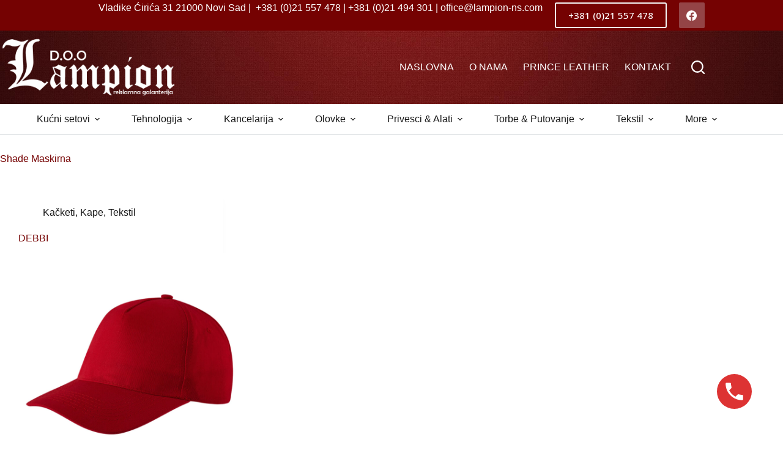

--- FILE ---
content_type: text/html; charset=UTF-8
request_url: https://www.lampion-ns.com/shade/dg2shade_maskirna-56/
body_size: 19786
content:
<!doctype html>
<html lang="sr-RS">
<head>
	
	<meta charset="UTF-8">
	<meta name="viewport" content="width=device-width, initial-scale=1, maximum-scale=5, viewport-fit=cover">
	<link rel="profile" href="https://gmpg.org/xfn/11">

	<title>Maskirna &#8211; Lampion NS</title>
<meta name='robots' content='max-image-preview:large' />
<link rel='dns-prefetch' href='//cdn.jsdelivr.net' />
<link rel='dns-prefetch' href='//fonts.googleapis.com' />
<link rel="alternate" type="application/rss+xml" title="Lampion NS &raquo; dovod" href="https://www.lampion-ns.com/feed/" />
<link rel="alternate" type="application/rss+xml" title="Lampion NS &raquo; dovod komentara" href="https://www.lampion-ns.com/comments/feed/" />
<link rel="alternate" type="application/rss+xml" title="Lampion NS &raquo; dovod za Maskirna Shade" href="https://www.lampion-ns.com/shade/dg2shade_maskirna-56/feed/" />
<style id='wp-img-auto-sizes-contain-inline-css'>
img:is([sizes=auto i],[sizes^="auto," i]){contain-intrinsic-size:3000px 1500px}
/*# sourceURL=wp-img-auto-sizes-contain-inline-css */
</style>
<style id='wp-block-library-inline-css'>
:root{--wp-block-synced-color:#7a00df;--wp-block-synced-color--rgb:122,0,223;--wp-bound-block-color:var(--wp-block-synced-color);--wp-editor-canvas-background:#ddd;--wp-admin-theme-color:#007cba;--wp-admin-theme-color--rgb:0,124,186;--wp-admin-theme-color-darker-10:#006ba1;--wp-admin-theme-color-darker-10--rgb:0,107,160.5;--wp-admin-theme-color-darker-20:#005a87;--wp-admin-theme-color-darker-20--rgb:0,90,135;--wp-admin-border-width-focus:2px}@media (min-resolution:192dpi){:root{--wp-admin-border-width-focus:1.5px}}.wp-element-button{cursor:pointer}:root .has-very-light-gray-background-color{background-color:#eee}:root .has-very-dark-gray-background-color{background-color:#313131}:root .has-very-light-gray-color{color:#eee}:root .has-very-dark-gray-color{color:#313131}:root .has-vivid-green-cyan-to-vivid-cyan-blue-gradient-background{background:linear-gradient(135deg,#00d084,#0693e3)}:root .has-purple-crush-gradient-background{background:linear-gradient(135deg,#34e2e4,#4721fb 50%,#ab1dfe)}:root .has-hazy-dawn-gradient-background{background:linear-gradient(135deg,#faaca8,#dad0ec)}:root .has-subdued-olive-gradient-background{background:linear-gradient(135deg,#fafae1,#67a671)}:root .has-atomic-cream-gradient-background{background:linear-gradient(135deg,#fdd79a,#004a59)}:root .has-nightshade-gradient-background{background:linear-gradient(135deg,#330968,#31cdcf)}:root .has-midnight-gradient-background{background:linear-gradient(135deg,#020381,#2874fc)}:root{--wp--preset--font-size--normal:16px;--wp--preset--font-size--huge:42px}.has-regular-font-size{font-size:1em}.has-larger-font-size{font-size:2.625em}.has-normal-font-size{font-size:var(--wp--preset--font-size--normal)}.has-huge-font-size{font-size:var(--wp--preset--font-size--huge)}.has-text-align-center{text-align:center}.has-text-align-left{text-align:left}.has-text-align-right{text-align:right}.has-fit-text{white-space:nowrap!important}#end-resizable-editor-section{display:none}.aligncenter{clear:both}.items-justified-left{justify-content:flex-start}.items-justified-center{justify-content:center}.items-justified-right{justify-content:flex-end}.items-justified-space-between{justify-content:space-between}.screen-reader-text{border:0;clip-path:inset(50%);height:1px;margin:-1px;overflow:hidden;padding:0;position:absolute;width:1px;word-wrap:normal!important}.screen-reader-text:focus{background-color:#ddd;clip-path:none;color:#444;display:block;font-size:1em;height:auto;left:5px;line-height:normal;padding:15px 23px 14px;text-decoration:none;top:5px;width:auto;z-index:100000}html :where(.has-border-color){border-style:solid}html :where([style*=border-top-color]){border-top-style:solid}html :where([style*=border-right-color]){border-right-style:solid}html :where([style*=border-bottom-color]){border-bottom-style:solid}html :where([style*=border-left-color]){border-left-style:solid}html :where([style*=border-width]){border-style:solid}html :where([style*=border-top-width]){border-top-style:solid}html :where([style*=border-right-width]){border-right-style:solid}html :where([style*=border-bottom-width]){border-bottom-style:solid}html :where([style*=border-left-width]){border-left-style:solid}html :where(img[class*=wp-image-]){height:auto;max-width:100%}:where(figure){margin:0 0 1em}html :where(.is-position-sticky){--wp-admin--admin-bar--position-offset:var(--wp-admin--admin-bar--height,0px)}@media screen and (max-width:600px){html :where(.is-position-sticky){--wp-admin--admin-bar--position-offset:0px}}

/*# sourceURL=wp-block-library-inline-css */
</style><style id='wp-block-image-inline-css'>
.wp-block-image>a,.wp-block-image>figure>a{display:inline-block}.wp-block-image img{box-sizing:border-box;height:auto;max-width:100%;vertical-align:bottom}@media not (prefers-reduced-motion){.wp-block-image img.hide{visibility:hidden}.wp-block-image img.show{animation:show-content-image .4s}}.wp-block-image[style*=border-radius] img,.wp-block-image[style*=border-radius]>a{border-radius:inherit}.wp-block-image.has-custom-border img{box-sizing:border-box}.wp-block-image.aligncenter{text-align:center}.wp-block-image.alignfull>a,.wp-block-image.alignwide>a{width:100%}.wp-block-image.alignfull img,.wp-block-image.alignwide img{height:auto;width:100%}.wp-block-image .aligncenter,.wp-block-image .alignleft,.wp-block-image .alignright,.wp-block-image.aligncenter,.wp-block-image.alignleft,.wp-block-image.alignright{display:table}.wp-block-image .aligncenter>figcaption,.wp-block-image .alignleft>figcaption,.wp-block-image .alignright>figcaption,.wp-block-image.aligncenter>figcaption,.wp-block-image.alignleft>figcaption,.wp-block-image.alignright>figcaption{caption-side:bottom;display:table-caption}.wp-block-image .alignleft{float:left;margin:.5em 1em .5em 0}.wp-block-image .alignright{float:right;margin:.5em 0 .5em 1em}.wp-block-image .aligncenter{margin-left:auto;margin-right:auto}.wp-block-image :where(figcaption){margin-bottom:1em;margin-top:.5em}.wp-block-image.is-style-circle-mask img{border-radius:9999px}@supports ((-webkit-mask-image:none) or (mask-image:none)) or (-webkit-mask-image:none){.wp-block-image.is-style-circle-mask img{border-radius:0;-webkit-mask-image:url('data:image/svg+xml;utf8,<svg viewBox="0 0 100 100" xmlns="http://www.w3.org/2000/svg"><circle cx="50" cy="50" r="50"/></svg>');mask-image:url('data:image/svg+xml;utf8,<svg viewBox="0 0 100 100" xmlns="http://www.w3.org/2000/svg"><circle cx="50" cy="50" r="50"/></svg>');mask-mode:alpha;-webkit-mask-position:center;mask-position:center;-webkit-mask-repeat:no-repeat;mask-repeat:no-repeat;-webkit-mask-size:contain;mask-size:contain}}:root :where(.wp-block-image.is-style-rounded img,.wp-block-image .is-style-rounded img){border-radius:9999px}.wp-block-image figure{margin:0}.wp-lightbox-container{display:flex;flex-direction:column;position:relative}.wp-lightbox-container img{cursor:zoom-in}.wp-lightbox-container img:hover+button{opacity:1}.wp-lightbox-container button{align-items:center;backdrop-filter:blur(16px) saturate(180%);background-color:#5a5a5a40;border:none;border-radius:4px;cursor:zoom-in;display:flex;height:20px;justify-content:center;opacity:0;padding:0;position:absolute;right:16px;text-align:center;top:16px;width:20px;z-index:100}@media not (prefers-reduced-motion){.wp-lightbox-container button{transition:opacity .2s ease}}.wp-lightbox-container button:focus-visible{outline:3px auto #5a5a5a40;outline:3px auto -webkit-focus-ring-color;outline-offset:3px}.wp-lightbox-container button:hover{cursor:pointer;opacity:1}.wp-lightbox-container button:focus{opacity:1}.wp-lightbox-container button:focus,.wp-lightbox-container button:hover,.wp-lightbox-container button:not(:hover):not(:active):not(.has-background){background-color:#5a5a5a40;border:none}.wp-lightbox-overlay{box-sizing:border-box;cursor:zoom-out;height:100vh;left:0;overflow:hidden;position:fixed;top:0;visibility:hidden;width:100%;z-index:100000}.wp-lightbox-overlay .close-button{align-items:center;cursor:pointer;display:flex;justify-content:center;min-height:40px;min-width:40px;padding:0;position:absolute;right:calc(env(safe-area-inset-right) + 16px);top:calc(env(safe-area-inset-top) + 16px);z-index:5000000}.wp-lightbox-overlay .close-button:focus,.wp-lightbox-overlay .close-button:hover,.wp-lightbox-overlay .close-button:not(:hover):not(:active):not(.has-background){background:none;border:none}.wp-lightbox-overlay .lightbox-image-container{height:var(--wp--lightbox-container-height);left:50%;overflow:hidden;position:absolute;top:50%;transform:translate(-50%,-50%);transform-origin:top left;width:var(--wp--lightbox-container-width);z-index:9999999999}.wp-lightbox-overlay .wp-block-image{align-items:center;box-sizing:border-box;display:flex;height:100%;justify-content:center;margin:0;position:relative;transform-origin:0 0;width:100%;z-index:3000000}.wp-lightbox-overlay .wp-block-image img{height:var(--wp--lightbox-image-height);min-height:var(--wp--lightbox-image-height);min-width:var(--wp--lightbox-image-width);width:var(--wp--lightbox-image-width)}.wp-lightbox-overlay .wp-block-image figcaption{display:none}.wp-lightbox-overlay button{background:none;border:none}.wp-lightbox-overlay .scrim{background-color:#fff;height:100%;opacity:.9;position:absolute;width:100%;z-index:2000000}.wp-lightbox-overlay.active{visibility:visible}@media not (prefers-reduced-motion){.wp-lightbox-overlay.active{animation:turn-on-visibility .25s both}.wp-lightbox-overlay.active img{animation:turn-on-visibility .35s both}.wp-lightbox-overlay.show-closing-animation:not(.active){animation:turn-off-visibility .35s both}.wp-lightbox-overlay.show-closing-animation:not(.active) img{animation:turn-off-visibility .25s both}.wp-lightbox-overlay.zoom.active{animation:none;opacity:1;visibility:visible}.wp-lightbox-overlay.zoom.active .lightbox-image-container{animation:lightbox-zoom-in .4s}.wp-lightbox-overlay.zoom.active .lightbox-image-container img{animation:none}.wp-lightbox-overlay.zoom.active .scrim{animation:turn-on-visibility .4s forwards}.wp-lightbox-overlay.zoom.show-closing-animation:not(.active){animation:none}.wp-lightbox-overlay.zoom.show-closing-animation:not(.active) .lightbox-image-container{animation:lightbox-zoom-out .4s}.wp-lightbox-overlay.zoom.show-closing-animation:not(.active) .lightbox-image-container img{animation:none}.wp-lightbox-overlay.zoom.show-closing-animation:not(.active) .scrim{animation:turn-off-visibility .4s forwards}}@keyframes show-content-image{0%{visibility:hidden}99%{visibility:hidden}to{visibility:visible}}@keyframes turn-on-visibility{0%{opacity:0}to{opacity:1}}@keyframes turn-off-visibility{0%{opacity:1;visibility:visible}99%{opacity:0;visibility:visible}to{opacity:0;visibility:hidden}}@keyframes lightbox-zoom-in{0%{transform:translate(calc((-100vw + var(--wp--lightbox-scrollbar-width))/2 + var(--wp--lightbox-initial-left-position)),calc(-50vh + var(--wp--lightbox-initial-top-position))) scale(var(--wp--lightbox-scale))}to{transform:translate(-50%,-50%) scale(1)}}@keyframes lightbox-zoom-out{0%{transform:translate(-50%,-50%) scale(1);visibility:visible}99%{visibility:visible}to{transform:translate(calc((-100vw + var(--wp--lightbox-scrollbar-width))/2 + var(--wp--lightbox-initial-left-position)),calc(-50vh + var(--wp--lightbox-initial-top-position))) scale(var(--wp--lightbox-scale));visibility:hidden}}
/*# sourceURL=https://www.lampion-ns.com/wp-includes/blocks/image/style.min.css */
</style>
<style id='wp-block-search-inline-css'>
.wp-block-search__button{margin-left:10px;word-break:normal}.wp-block-search__button.has-icon{line-height:0}.wp-block-search__button svg{height:1.25em;min-height:24px;min-width:24px;width:1.25em;fill:currentColor;vertical-align:text-bottom}:where(.wp-block-search__button){border:1px solid #ccc;padding:6px 10px}.wp-block-search__inside-wrapper{display:flex;flex:auto;flex-wrap:nowrap;max-width:100%}.wp-block-search__label{width:100%}.wp-block-search.wp-block-search__button-only .wp-block-search__button{box-sizing:border-box;display:flex;flex-shrink:0;justify-content:center;margin-left:0;max-width:100%}.wp-block-search.wp-block-search__button-only .wp-block-search__inside-wrapper{min-width:0!important;transition-property:width}.wp-block-search.wp-block-search__button-only .wp-block-search__input{flex-basis:100%;transition-duration:.3s}.wp-block-search.wp-block-search__button-only.wp-block-search__searchfield-hidden,.wp-block-search.wp-block-search__button-only.wp-block-search__searchfield-hidden .wp-block-search__inside-wrapper{overflow:hidden}.wp-block-search.wp-block-search__button-only.wp-block-search__searchfield-hidden .wp-block-search__input{border-left-width:0!important;border-right-width:0!important;flex-basis:0;flex-grow:0;margin:0;min-width:0!important;padding-left:0!important;padding-right:0!important;width:0!important}:where(.wp-block-search__input){appearance:none;border:1px solid #949494;flex-grow:1;font-family:inherit;font-size:inherit;font-style:inherit;font-weight:inherit;letter-spacing:inherit;line-height:inherit;margin-left:0;margin-right:0;min-width:3rem;padding:8px;text-decoration:unset!important;text-transform:inherit}:where(.wp-block-search__button-inside .wp-block-search__inside-wrapper){background-color:#fff;border:1px solid #949494;box-sizing:border-box;padding:4px}:where(.wp-block-search__button-inside .wp-block-search__inside-wrapper) .wp-block-search__input{border:none;border-radius:0;padding:0 4px}:where(.wp-block-search__button-inside .wp-block-search__inside-wrapper) .wp-block-search__input:focus{outline:none}:where(.wp-block-search__button-inside .wp-block-search__inside-wrapper) :where(.wp-block-search__button){padding:4px 8px}.wp-block-search.aligncenter .wp-block-search__inside-wrapper{margin:auto}.wp-block[data-align=right] .wp-block-search.wp-block-search__button-only .wp-block-search__inside-wrapper{float:right}
/*# sourceURL=https://www.lampion-ns.com/wp-includes/blocks/search/style.min.css */
</style>
<style id='wp-block-paragraph-inline-css'>
.is-small-text{font-size:.875em}.is-regular-text{font-size:1em}.is-large-text{font-size:2.25em}.is-larger-text{font-size:3em}.has-drop-cap:not(:focus):first-letter{float:left;font-size:8.4em;font-style:normal;font-weight:100;line-height:.68;margin:.05em .1em 0 0;text-transform:uppercase}body.rtl .has-drop-cap:not(:focus):first-letter{float:none;margin-left:.1em}p.has-drop-cap.has-background{overflow:hidden}:root :where(p.has-background){padding:1.25em 2.375em}:where(p.has-text-color:not(.has-link-color)) a{color:inherit}p.has-text-align-left[style*="writing-mode:vertical-lr"],p.has-text-align-right[style*="writing-mode:vertical-rl"]{rotate:180deg}
/*# sourceURL=https://www.lampion-ns.com/wp-includes/blocks/paragraph/style.min.css */
</style>
<style id='global-styles-inline-css'>
:root{--wp--preset--aspect-ratio--square: 1;--wp--preset--aspect-ratio--4-3: 4/3;--wp--preset--aspect-ratio--3-4: 3/4;--wp--preset--aspect-ratio--3-2: 3/2;--wp--preset--aspect-ratio--2-3: 2/3;--wp--preset--aspect-ratio--16-9: 16/9;--wp--preset--aspect-ratio--9-16: 9/16;--wp--preset--color--black: #000000;--wp--preset--color--cyan-bluish-gray: #abb8c3;--wp--preset--color--white: #ffffff;--wp--preset--color--pale-pink: #f78da7;--wp--preset--color--vivid-red: #cf2e2e;--wp--preset--color--luminous-vivid-orange: #ff6900;--wp--preset--color--luminous-vivid-amber: #fcb900;--wp--preset--color--light-green-cyan: #7bdcb5;--wp--preset--color--vivid-green-cyan: #00d084;--wp--preset--color--pale-cyan-blue: #8ed1fc;--wp--preset--color--vivid-cyan-blue: #0693e3;--wp--preset--color--vivid-purple: #9b51e0;--wp--preset--color--palette-color-1: var(--theme-palette-color-1, #750202);--wp--preset--color--palette-color-2: var(--theme-palette-color-2, #181818);--wp--preset--color--palette-color-3: var(--theme-palette-color-3, #606161);--wp--preset--color--palette-color-4: var(--theme-palette-color-4, #d6200c);--wp--preset--color--palette-color-5: var(--theme-palette-color-5, #e8ebed);--wp--preset--color--palette-color-6: var(--theme-palette-color-6, #f4f5f6);--wp--preset--color--palette-color-7: var(--theme-palette-color-7, #FBFBFC);--wp--preset--color--palette-color-8: var(--theme-palette-color-8, #ffffff);--wp--preset--gradient--vivid-cyan-blue-to-vivid-purple: linear-gradient(135deg,rgb(6,147,227) 0%,rgb(155,81,224) 100%);--wp--preset--gradient--light-green-cyan-to-vivid-green-cyan: linear-gradient(135deg,rgb(122,220,180) 0%,rgb(0,208,130) 100%);--wp--preset--gradient--luminous-vivid-amber-to-luminous-vivid-orange: linear-gradient(135deg,rgb(252,185,0) 0%,rgb(255,105,0) 100%);--wp--preset--gradient--luminous-vivid-orange-to-vivid-red: linear-gradient(135deg,rgb(255,105,0) 0%,rgb(207,46,46) 100%);--wp--preset--gradient--very-light-gray-to-cyan-bluish-gray: linear-gradient(135deg,rgb(238,238,238) 0%,rgb(169,184,195) 100%);--wp--preset--gradient--cool-to-warm-spectrum: linear-gradient(135deg,rgb(74,234,220) 0%,rgb(151,120,209) 20%,rgb(207,42,186) 40%,rgb(238,44,130) 60%,rgb(251,105,98) 80%,rgb(254,248,76) 100%);--wp--preset--gradient--blush-light-purple: linear-gradient(135deg,rgb(255,206,236) 0%,rgb(152,150,240) 100%);--wp--preset--gradient--blush-bordeaux: linear-gradient(135deg,rgb(254,205,165) 0%,rgb(254,45,45) 50%,rgb(107,0,62) 100%);--wp--preset--gradient--luminous-dusk: linear-gradient(135deg,rgb(255,203,112) 0%,rgb(199,81,192) 50%,rgb(65,88,208) 100%);--wp--preset--gradient--pale-ocean: linear-gradient(135deg,rgb(255,245,203) 0%,rgb(182,227,212) 50%,rgb(51,167,181) 100%);--wp--preset--gradient--electric-grass: linear-gradient(135deg,rgb(202,248,128) 0%,rgb(113,206,126) 100%);--wp--preset--gradient--midnight: linear-gradient(135deg,rgb(2,3,129) 0%,rgb(40,116,252) 100%);--wp--preset--gradient--juicy-peach: linear-gradient(to right, #ffecd2 0%, #fcb69f 100%);--wp--preset--gradient--young-passion: linear-gradient(to right, #ff8177 0%, #ff867a 0%, #ff8c7f 21%, #f99185 52%, #cf556c 78%, #b12a5b 100%);--wp--preset--gradient--true-sunset: linear-gradient(to right, #fa709a 0%, #fee140 100%);--wp--preset--gradient--morpheus-den: linear-gradient(to top, #30cfd0 0%, #330867 100%);--wp--preset--gradient--plum-plate: linear-gradient(135deg, #667eea 0%, #764ba2 100%);--wp--preset--gradient--aqua-splash: linear-gradient(15deg, #13547a 0%, #80d0c7 100%);--wp--preset--gradient--love-kiss: linear-gradient(to top, #ff0844 0%, #ffb199 100%);--wp--preset--gradient--new-retrowave: linear-gradient(to top, #3b41c5 0%, #a981bb 49%, #ffc8a9 100%);--wp--preset--gradient--plum-bath: linear-gradient(to top, #cc208e 0%, #6713d2 100%);--wp--preset--gradient--high-flight: linear-gradient(to right, #0acffe 0%, #495aff 100%);--wp--preset--gradient--teen-party: linear-gradient(-225deg, #FF057C 0%, #8D0B93 50%, #321575 100%);--wp--preset--gradient--fabled-sunset: linear-gradient(-225deg, #231557 0%, #44107A 29%, #FF1361 67%, #FFF800 100%);--wp--preset--gradient--arielle-smile: radial-gradient(circle 248px at center, #16d9e3 0%, #30c7ec 47%, #46aef7 100%);--wp--preset--gradient--itmeo-branding: linear-gradient(180deg, #2af598 0%, #009efd 100%);--wp--preset--gradient--deep-blue: linear-gradient(to right, #6a11cb 0%, #2575fc 100%);--wp--preset--gradient--strong-bliss: linear-gradient(to right, #f78ca0 0%, #f9748f 19%, #fd868c 60%, #fe9a8b 100%);--wp--preset--gradient--sweet-period: linear-gradient(to top, #3f51b1 0%, #5a55ae 13%, #7b5fac 25%, #8f6aae 38%, #a86aa4 50%, #cc6b8e 62%, #f18271 75%, #f3a469 87%, #f7c978 100%);--wp--preset--gradient--purple-division: linear-gradient(to top, #7028e4 0%, #e5b2ca 100%);--wp--preset--gradient--cold-evening: linear-gradient(to top, #0c3483 0%, #a2b6df 100%, #6b8cce 100%, #a2b6df 100%);--wp--preset--gradient--mountain-rock: linear-gradient(to right, #868f96 0%, #596164 100%);--wp--preset--gradient--desert-hump: linear-gradient(to top, #c79081 0%, #dfa579 100%);--wp--preset--gradient--ethernal-constance: linear-gradient(to top, #09203f 0%, #537895 100%);--wp--preset--gradient--happy-memories: linear-gradient(-60deg, #ff5858 0%, #f09819 100%);--wp--preset--gradient--grown-early: linear-gradient(to top, #0ba360 0%, #3cba92 100%);--wp--preset--gradient--morning-salad: linear-gradient(-225deg, #B7F8DB 0%, #50A7C2 100%);--wp--preset--gradient--night-call: linear-gradient(-225deg, #AC32E4 0%, #7918F2 48%, #4801FF 100%);--wp--preset--gradient--mind-crawl: linear-gradient(-225deg, #473B7B 0%, #3584A7 51%, #30D2BE 100%);--wp--preset--gradient--angel-care: linear-gradient(-225deg, #FFE29F 0%, #FFA99F 48%, #FF719A 100%);--wp--preset--gradient--juicy-cake: linear-gradient(to top, #e14fad 0%, #f9d423 100%);--wp--preset--gradient--rich-metal: linear-gradient(to right, #d7d2cc 0%, #304352 100%);--wp--preset--gradient--mole-hall: linear-gradient(-20deg, #616161 0%, #9bc5c3 100%);--wp--preset--gradient--cloudy-knoxville: linear-gradient(120deg, #fdfbfb 0%, #ebedee 100%);--wp--preset--gradient--soft-grass: linear-gradient(to top, #c1dfc4 0%, #deecdd 100%);--wp--preset--gradient--saint-petersburg: linear-gradient(135deg, #f5f7fa 0%, #c3cfe2 100%);--wp--preset--gradient--everlasting-sky: linear-gradient(135deg, #fdfcfb 0%, #e2d1c3 100%);--wp--preset--gradient--kind-steel: linear-gradient(-20deg, #e9defa 0%, #fbfcdb 100%);--wp--preset--gradient--over-sun: linear-gradient(60deg, #abecd6 0%, #fbed96 100%);--wp--preset--gradient--premium-white: linear-gradient(to top, #d5d4d0 0%, #d5d4d0 1%, #eeeeec 31%, #efeeec 75%, #e9e9e7 100%);--wp--preset--gradient--clean-mirror: linear-gradient(45deg, #93a5cf 0%, #e4efe9 100%);--wp--preset--gradient--wild-apple: linear-gradient(to top, #d299c2 0%, #fef9d7 100%);--wp--preset--gradient--snow-again: linear-gradient(to top, #e6e9f0 0%, #eef1f5 100%);--wp--preset--gradient--confident-cloud: linear-gradient(to top, #dad4ec 0%, #dad4ec 1%, #f3e7e9 100%);--wp--preset--gradient--glass-water: linear-gradient(to top, #dfe9f3 0%, white 100%);--wp--preset--gradient--perfect-white: linear-gradient(-225deg, #E3FDF5 0%, #FFE6FA 100%);--wp--preset--font-size--small: 13px;--wp--preset--font-size--medium: 20px;--wp--preset--font-size--large: clamp(22px, 1.375rem + ((1vw - 3.2px) * 0.625), 30px);--wp--preset--font-size--x-large: clamp(30px, 1.875rem + ((1vw - 3.2px) * 1.563), 50px);--wp--preset--font-size--xx-large: clamp(45px, 2.813rem + ((1vw - 3.2px) * 2.734), 80px);--wp--preset--spacing--20: 0.44rem;--wp--preset--spacing--30: 0.67rem;--wp--preset--spacing--40: 1rem;--wp--preset--spacing--50: 1.5rem;--wp--preset--spacing--60: 2.25rem;--wp--preset--spacing--70: 3.38rem;--wp--preset--spacing--80: 5.06rem;--wp--preset--shadow--natural: 6px 6px 9px rgba(0, 0, 0, 0.2);--wp--preset--shadow--deep: 12px 12px 50px rgba(0, 0, 0, 0.4);--wp--preset--shadow--sharp: 6px 6px 0px rgba(0, 0, 0, 0.2);--wp--preset--shadow--outlined: 6px 6px 0px -3px rgb(255, 255, 255), 6px 6px rgb(0, 0, 0);--wp--preset--shadow--crisp: 6px 6px 0px rgb(0, 0, 0);}:root { --wp--style--global--content-size: var(--theme-block-max-width);--wp--style--global--wide-size: var(--theme-block-wide-max-width); }:where(body) { margin: 0; }.wp-site-blocks > .alignleft { float: left; margin-right: 2em; }.wp-site-blocks > .alignright { float: right; margin-left: 2em; }.wp-site-blocks > .aligncenter { justify-content: center; margin-left: auto; margin-right: auto; }:where(.wp-site-blocks) > * { margin-block-start: var(--theme-content-spacing); margin-block-end: 0; }:where(.wp-site-blocks) > :first-child { margin-block-start: 0; }:where(.wp-site-blocks) > :last-child { margin-block-end: 0; }:root { --wp--style--block-gap: var(--theme-content-spacing); }:root :where(.is-layout-flow) > :first-child{margin-block-start: 0;}:root :where(.is-layout-flow) > :last-child{margin-block-end: 0;}:root :where(.is-layout-flow) > *{margin-block-start: var(--theme-content-spacing);margin-block-end: 0;}:root :where(.is-layout-constrained) > :first-child{margin-block-start: 0;}:root :where(.is-layout-constrained) > :last-child{margin-block-end: 0;}:root :where(.is-layout-constrained) > *{margin-block-start: var(--theme-content-spacing);margin-block-end: 0;}:root :where(.is-layout-flex){gap: var(--theme-content-spacing);}:root :where(.is-layout-grid){gap: var(--theme-content-spacing);}.is-layout-flow > .alignleft{float: left;margin-inline-start: 0;margin-inline-end: 2em;}.is-layout-flow > .alignright{float: right;margin-inline-start: 2em;margin-inline-end: 0;}.is-layout-flow > .aligncenter{margin-left: auto !important;margin-right: auto !important;}.is-layout-constrained > .alignleft{float: left;margin-inline-start: 0;margin-inline-end: 2em;}.is-layout-constrained > .alignright{float: right;margin-inline-start: 2em;margin-inline-end: 0;}.is-layout-constrained > .aligncenter{margin-left: auto !important;margin-right: auto !important;}.is-layout-constrained > :where(:not(.alignleft):not(.alignright):not(.alignfull)){max-width: var(--wp--style--global--content-size);margin-left: auto !important;margin-right: auto !important;}.is-layout-constrained > .alignwide{max-width: var(--wp--style--global--wide-size);}body .is-layout-flex{display: flex;}.is-layout-flex{flex-wrap: wrap;align-items: center;}.is-layout-flex > :is(*, div){margin: 0;}body .is-layout-grid{display: grid;}.is-layout-grid > :is(*, div){margin: 0;}body{padding-top: 0px;padding-right: 0px;padding-bottom: 0px;padding-left: 0px;}:root :where(.wp-element-button, .wp-block-button__link){font-style: inherit;font-weight: inherit;letter-spacing: inherit;text-transform: inherit;}.has-black-color{color: var(--wp--preset--color--black) !important;}.has-cyan-bluish-gray-color{color: var(--wp--preset--color--cyan-bluish-gray) !important;}.has-white-color{color: var(--wp--preset--color--white) !important;}.has-pale-pink-color{color: var(--wp--preset--color--pale-pink) !important;}.has-vivid-red-color{color: var(--wp--preset--color--vivid-red) !important;}.has-luminous-vivid-orange-color{color: var(--wp--preset--color--luminous-vivid-orange) !important;}.has-luminous-vivid-amber-color{color: var(--wp--preset--color--luminous-vivid-amber) !important;}.has-light-green-cyan-color{color: var(--wp--preset--color--light-green-cyan) !important;}.has-vivid-green-cyan-color{color: var(--wp--preset--color--vivid-green-cyan) !important;}.has-pale-cyan-blue-color{color: var(--wp--preset--color--pale-cyan-blue) !important;}.has-vivid-cyan-blue-color{color: var(--wp--preset--color--vivid-cyan-blue) !important;}.has-vivid-purple-color{color: var(--wp--preset--color--vivid-purple) !important;}.has-palette-color-1-color{color: var(--wp--preset--color--palette-color-1) !important;}.has-palette-color-2-color{color: var(--wp--preset--color--palette-color-2) !important;}.has-palette-color-3-color{color: var(--wp--preset--color--palette-color-3) !important;}.has-palette-color-4-color{color: var(--wp--preset--color--palette-color-4) !important;}.has-palette-color-5-color{color: var(--wp--preset--color--palette-color-5) !important;}.has-palette-color-6-color{color: var(--wp--preset--color--palette-color-6) !important;}.has-palette-color-7-color{color: var(--wp--preset--color--palette-color-7) !important;}.has-palette-color-8-color{color: var(--wp--preset--color--palette-color-8) !important;}.has-black-background-color{background-color: var(--wp--preset--color--black) !important;}.has-cyan-bluish-gray-background-color{background-color: var(--wp--preset--color--cyan-bluish-gray) !important;}.has-white-background-color{background-color: var(--wp--preset--color--white) !important;}.has-pale-pink-background-color{background-color: var(--wp--preset--color--pale-pink) !important;}.has-vivid-red-background-color{background-color: var(--wp--preset--color--vivid-red) !important;}.has-luminous-vivid-orange-background-color{background-color: var(--wp--preset--color--luminous-vivid-orange) !important;}.has-luminous-vivid-amber-background-color{background-color: var(--wp--preset--color--luminous-vivid-amber) !important;}.has-light-green-cyan-background-color{background-color: var(--wp--preset--color--light-green-cyan) !important;}.has-vivid-green-cyan-background-color{background-color: var(--wp--preset--color--vivid-green-cyan) !important;}.has-pale-cyan-blue-background-color{background-color: var(--wp--preset--color--pale-cyan-blue) !important;}.has-vivid-cyan-blue-background-color{background-color: var(--wp--preset--color--vivid-cyan-blue) !important;}.has-vivid-purple-background-color{background-color: var(--wp--preset--color--vivid-purple) !important;}.has-palette-color-1-background-color{background-color: var(--wp--preset--color--palette-color-1) !important;}.has-palette-color-2-background-color{background-color: var(--wp--preset--color--palette-color-2) !important;}.has-palette-color-3-background-color{background-color: var(--wp--preset--color--palette-color-3) !important;}.has-palette-color-4-background-color{background-color: var(--wp--preset--color--palette-color-4) !important;}.has-palette-color-5-background-color{background-color: var(--wp--preset--color--palette-color-5) !important;}.has-palette-color-6-background-color{background-color: var(--wp--preset--color--palette-color-6) !important;}.has-palette-color-7-background-color{background-color: var(--wp--preset--color--palette-color-7) !important;}.has-palette-color-8-background-color{background-color: var(--wp--preset--color--palette-color-8) !important;}.has-black-border-color{border-color: var(--wp--preset--color--black) !important;}.has-cyan-bluish-gray-border-color{border-color: var(--wp--preset--color--cyan-bluish-gray) !important;}.has-white-border-color{border-color: var(--wp--preset--color--white) !important;}.has-pale-pink-border-color{border-color: var(--wp--preset--color--pale-pink) !important;}.has-vivid-red-border-color{border-color: var(--wp--preset--color--vivid-red) !important;}.has-luminous-vivid-orange-border-color{border-color: var(--wp--preset--color--luminous-vivid-orange) !important;}.has-luminous-vivid-amber-border-color{border-color: var(--wp--preset--color--luminous-vivid-amber) !important;}.has-light-green-cyan-border-color{border-color: var(--wp--preset--color--light-green-cyan) !important;}.has-vivid-green-cyan-border-color{border-color: var(--wp--preset--color--vivid-green-cyan) !important;}.has-pale-cyan-blue-border-color{border-color: var(--wp--preset--color--pale-cyan-blue) !important;}.has-vivid-cyan-blue-border-color{border-color: var(--wp--preset--color--vivid-cyan-blue) !important;}.has-vivid-purple-border-color{border-color: var(--wp--preset--color--vivid-purple) !important;}.has-palette-color-1-border-color{border-color: var(--wp--preset--color--palette-color-1) !important;}.has-palette-color-2-border-color{border-color: var(--wp--preset--color--palette-color-2) !important;}.has-palette-color-3-border-color{border-color: var(--wp--preset--color--palette-color-3) !important;}.has-palette-color-4-border-color{border-color: var(--wp--preset--color--palette-color-4) !important;}.has-palette-color-5-border-color{border-color: var(--wp--preset--color--palette-color-5) !important;}.has-palette-color-6-border-color{border-color: var(--wp--preset--color--palette-color-6) !important;}.has-palette-color-7-border-color{border-color: var(--wp--preset--color--palette-color-7) !important;}.has-palette-color-8-border-color{border-color: var(--wp--preset--color--palette-color-8) !important;}.has-vivid-cyan-blue-to-vivid-purple-gradient-background{background: var(--wp--preset--gradient--vivid-cyan-blue-to-vivid-purple) !important;}.has-light-green-cyan-to-vivid-green-cyan-gradient-background{background: var(--wp--preset--gradient--light-green-cyan-to-vivid-green-cyan) !important;}.has-luminous-vivid-amber-to-luminous-vivid-orange-gradient-background{background: var(--wp--preset--gradient--luminous-vivid-amber-to-luminous-vivid-orange) !important;}.has-luminous-vivid-orange-to-vivid-red-gradient-background{background: var(--wp--preset--gradient--luminous-vivid-orange-to-vivid-red) !important;}.has-very-light-gray-to-cyan-bluish-gray-gradient-background{background: var(--wp--preset--gradient--very-light-gray-to-cyan-bluish-gray) !important;}.has-cool-to-warm-spectrum-gradient-background{background: var(--wp--preset--gradient--cool-to-warm-spectrum) !important;}.has-blush-light-purple-gradient-background{background: var(--wp--preset--gradient--blush-light-purple) !important;}.has-blush-bordeaux-gradient-background{background: var(--wp--preset--gradient--blush-bordeaux) !important;}.has-luminous-dusk-gradient-background{background: var(--wp--preset--gradient--luminous-dusk) !important;}.has-pale-ocean-gradient-background{background: var(--wp--preset--gradient--pale-ocean) !important;}.has-electric-grass-gradient-background{background: var(--wp--preset--gradient--electric-grass) !important;}.has-midnight-gradient-background{background: var(--wp--preset--gradient--midnight) !important;}.has-juicy-peach-gradient-background{background: var(--wp--preset--gradient--juicy-peach) !important;}.has-young-passion-gradient-background{background: var(--wp--preset--gradient--young-passion) !important;}.has-true-sunset-gradient-background{background: var(--wp--preset--gradient--true-sunset) !important;}.has-morpheus-den-gradient-background{background: var(--wp--preset--gradient--morpheus-den) !important;}.has-plum-plate-gradient-background{background: var(--wp--preset--gradient--plum-plate) !important;}.has-aqua-splash-gradient-background{background: var(--wp--preset--gradient--aqua-splash) !important;}.has-love-kiss-gradient-background{background: var(--wp--preset--gradient--love-kiss) !important;}.has-new-retrowave-gradient-background{background: var(--wp--preset--gradient--new-retrowave) !important;}.has-plum-bath-gradient-background{background: var(--wp--preset--gradient--plum-bath) !important;}.has-high-flight-gradient-background{background: var(--wp--preset--gradient--high-flight) !important;}.has-teen-party-gradient-background{background: var(--wp--preset--gradient--teen-party) !important;}.has-fabled-sunset-gradient-background{background: var(--wp--preset--gradient--fabled-sunset) !important;}.has-arielle-smile-gradient-background{background: var(--wp--preset--gradient--arielle-smile) !important;}.has-itmeo-branding-gradient-background{background: var(--wp--preset--gradient--itmeo-branding) !important;}.has-deep-blue-gradient-background{background: var(--wp--preset--gradient--deep-blue) !important;}.has-strong-bliss-gradient-background{background: var(--wp--preset--gradient--strong-bliss) !important;}.has-sweet-period-gradient-background{background: var(--wp--preset--gradient--sweet-period) !important;}.has-purple-division-gradient-background{background: var(--wp--preset--gradient--purple-division) !important;}.has-cold-evening-gradient-background{background: var(--wp--preset--gradient--cold-evening) !important;}.has-mountain-rock-gradient-background{background: var(--wp--preset--gradient--mountain-rock) !important;}.has-desert-hump-gradient-background{background: var(--wp--preset--gradient--desert-hump) !important;}.has-ethernal-constance-gradient-background{background: var(--wp--preset--gradient--ethernal-constance) !important;}.has-happy-memories-gradient-background{background: var(--wp--preset--gradient--happy-memories) !important;}.has-grown-early-gradient-background{background: var(--wp--preset--gradient--grown-early) !important;}.has-morning-salad-gradient-background{background: var(--wp--preset--gradient--morning-salad) !important;}.has-night-call-gradient-background{background: var(--wp--preset--gradient--night-call) !important;}.has-mind-crawl-gradient-background{background: var(--wp--preset--gradient--mind-crawl) !important;}.has-angel-care-gradient-background{background: var(--wp--preset--gradient--angel-care) !important;}.has-juicy-cake-gradient-background{background: var(--wp--preset--gradient--juicy-cake) !important;}.has-rich-metal-gradient-background{background: var(--wp--preset--gradient--rich-metal) !important;}.has-mole-hall-gradient-background{background: var(--wp--preset--gradient--mole-hall) !important;}.has-cloudy-knoxville-gradient-background{background: var(--wp--preset--gradient--cloudy-knoxville) !important;}.has-soft-grass-gradient-background{background: var(--wp--preset--gradient--soft-grass) !important;}.has-saint-petersburg-gradient-background{background: var(--wp--preset--gradient--saint-petersburg) !important;}.has-everlasting-sky-gradient-background{background: var(--wp--preset--gradient--everlasting-sky) !important;}.has-kind-steel-gradient-background{background: var(--wp--preset--gradient--kind-steel) !important;}.has-over-sun-gradient-background{background: var(--wp--preset--gradient--over-sun) !important;}.has-premium-white-gradient-background{background: var(--wp--preset--gradient--premium-white) !important;}.has-clean-mirror-gradient-background{background: var(--wp--preset--gradient--clean-mirror) !important;}.has-wild-apple-gradient-background{background: var(--wp--preset--gradient--wild-apple) !important;}.has-snow-again-gradient-background{background: var(--wp--preset--gradient--snow-again) !important;}.has-confident-cloud-gradient-background{background: var(--wp--preset--gradient--confident-cloud) !important;}.has-glass-water-gradient-background{background: var(--wp--preset--gradient--glass-water) !important;}.has-perfect-white-gradient-background{background: var(--wp--preset--gradient--perfect-white) !important;}.has-small-font-size{font-size: var(--wp--preset--font-size--small) !important;}.has-medium-font-size{font-size: var(--wp--preset--font-size--medium) !important;}.has-large-font-size{font-size: var(--wp--preset--font-size--large) !important;}.has-x-large-font-size{font-size: var(--wp--preset--font-size--x-large) !important;}.has-xx-large-font-size{font-size: var(--wp--preset--font-size--xx-large) !important;}
/*# sourceURL=global-styles-inline-css */
</style>

<link rel='stylesheet' id='shortcodes-css' href='https://www.lampion-ns.com/wp-content/plugins/dg2_new/front/shortcodes/scstyles.css?ver=1.0.0' media='all' />
<link rel='stylesheet' id='owl-css' href='https://www.lampion-ns.com/wp-content/plugins/dg2_new/front/assets/css/owl.css?ver=2.3.0' media='all' />
<link rel='stylesheet' id='bootstrap-css' href='https://cdn.jsdelivr.net/npm/bootstrap@4.6.0/dist/css/bootstrap.min.css?ver=4.6.0' media='all' />
<link rel='stylesheet' id='stil_css-css' href='https://www.lampion-ns.com/wp-content/plugins/dg2_new/front/assets/css/dg2-main-front.css?ver=6.9' media='all' />
<link rel='stylesheet' id='dg2pb_style-css' href='https://www.lampion-ns.com/wp-content/plugins/small-phone-button-basic/assets/styles.css?ver=1.1.3' media='all' />
<link rel='stylesheet' id='math-captcha-frontend-css' href='https://www.lampion-ns.com/wp-content/plugins/wp-advanced-math-captcha/css/frontend.css?ver=6.9' media='all' />
<link rel='stylesheet' id='parent-style-css' href='https://www.lampion-ns.com/wp-content/themes/blocksy/style.css?ver=6.9' media='all' />
<link rel='stylesheet' id='child-style-css' href='https://www.lampion-ns.com/wp-content/themes/blocksy-child/inc/dg2-css.css?ver=6.9' media='all' />
<link rel='stylesheet' id='blocksy-fonts-font-source-google-css' href='https://fonts.googleapis.com/css2?family=Open%20Sans:wght@400;500;600;700&#038;family=Artifika:wght@400&#038;display=swap' media='all' />
<link rel='stylesheet' id='ct-main-styles-css' href='https://www.lampion-ns.com/wp-content/themes/blocksy/static/bundle/main.min.css?ver=2.1.3' media='all' />
<link rel='stylesheet' id='ct-page-title-styles-css' href='https://www.lampion-ns.com/wp-content/themes/blocksy/static/bundle/page-title.min.css?ver=2.1.3' media='all' />
<link rel='stylesheet' id='ct-wpforms-styles-css' href='https://www.lampion-ns.com/wp-content/themes/blocksy/static/bundle/wpforms.min.css?ver=2.1.3' media='all' />
<script src="https://www.lampion-ns.com/wp-includes/js/jquery/jquery.min.js?ver=3.7.1" id="jquery-core-js"></script>
<script src="https://www.lampion-ns.com/wp-includes/js/jquery/jquery-migrate.min.js?ver=3.4.1" id="jquery-migrate-js"></script>
<script src="https://www.lampion-ns.com/wp-includes/js/dist/vendor/react.min.js?ver=18.3.1.1" id="react-js"></script>
<script src="https://www.lampion-ns.com/wp-includes/js/dist/vendor/react-jsx-runtime.min.js?ver=18.3.1" id="react-jsx-runtime-js"></script>
<script src="https://www.lampion-ns.com/wp-includes/js/dist/hooks.min.js?ver=dd5603f07f9220ed27f1" id="wp-hooks-js"></script>
<script src="https://www.lampion-ns.com/wp-includes/js/dist/deprecated.min.js?ver=e1f84915c5e8ae38964c" id="wp-deprecated-js"></script>
<script src="https://www.lampion-ns.com/wp-includes/js/dist/dom.min.js?ver=26edef3be6483da3de2e" id="wp-dom-js"></script>
<script src="https://www.lampion-ns.com/wp-includes/js/dist/vendor/react-dom.min.js?ver=18.3.1.1" id="react-dom-js"></script>
<script src="https://www.lampion-ns.com/wp-includes/js/dist/escape-html.min.js?ver=6561a406d2d232a6fbd2" id="wp-escape-html-js"></script>
<script src="https://www.lampion-ns.com/wp-includes/js/dist/element.min.js?ver=6a582b0c827fa25df3dd" id="wp-element-js"></script>
<script src="https://www.lampion-ns.com/wp-includes/js/dist/is-shallow-equal.min.js?ver=e0f9f1d78d83f5196979" id="wp-is-shallow-equal-js"></script>
<script src="https://www.lampion-ns.com/wp-includes/js/dist/i18n.min.js?ver=c26c3dc7bed366793375" id="wp-i18n-js"></script>
<script id="wp-i18n-js-after">
wp.i18n.setLocaleData( { 'text direction\u0004ltr': [ 'ltr' ] } );
//# sourceURL=wp-i18n-js-after
</script>
<script id="wp-keycodes-js-translations">
( function( domain, translations ) {
	var localeData = translations.locale_data[ domain ] || translations.locale_data.messages;
	localeData[""].domain = domain;
	wp.i18n.setLocaleData( localeData, domain );
} )( "default", {"translation-revision-date":"2025-12-03 15:37:44+0000","generator":"GlotPress\/4.0.3","domain":"messages","locale_data":{"messages":{"":{"domain":"messages","plural-forms":"nplurals=3; plural=(n % 10 == 1 && n % 100 != 11) ? 0 : ((n % 10 >= 2 && n % 10 <= 4 && (n % 100 < 12 || n % 100 > 14)) ? 1 : 2);","lang":"sr_RS"},"Tilde":["Tilda"],"Backtick":["Obrnuti polunavodnik"],"Period":["Ta\u010dka"],"Comma":["Zapeta"]}},"comment":{"reference":"wp-includes\/js\/dist\/keycodes.js"}} );
//# sourceURL=wp-keycodes-js-translations
</script>
<script src="https://www.lampion-ns.com/wp-includes/js/dist/keycodes.min.js?ver=34c8fb5e7a594a1c8037" id="wp-keycodes-js"></script>
<script src="https://www.lampion-ns.com/wp-includes/js/dist/priority-queue.min.js?ver=2d59d091223ee9a33838" id="wp-priority-queue-js"></script>
<script src="https://www.lampion-ns.com/wp-includes/js/dist/compose.min.js?ver=7a9b375d8c19cf9d3d9b" id="wp-compose-js"></script>
<script src="https://www.lampion-ns.com/wp-includes/js/dist/private-apis.min.js?ver=4f465748bda624774139" id="wp-private-apis-js"></script>
<script src="https://www.lampion-ns.com/wp-includes/js/dist/redux-routine.min.js?ver=8bb92d45458b29590f53" id="wp-redux-routine-js"></script>
<script src="https://www.lampion-ns.com/wp-includes/js/dist/data.min.js?ver=f940198280891b0b6318" id="wp-data-js"></script>
<script id="wp-data-js-after">
( function() {
	var userId = 0;
	var storageKey = "WP_DATA_USER_" + userId;
	wp.data
		.use( wp.data.plugins.persistence, { storageKey: storageKey } );
} )();
//# sourceURL=wp-data-js-after
</script>
<script src="https://www.lampion-ns.com/wp-content/plugins/wp-advanced-math-captcha/js/wmc.js?ver=2.1.8" id="wmc-js-js" defer data-wp-strategy="defer"></script>
<link rel="https://api.w.org/" href="https://www.lampion-ns.com/wp-json/" /><link rel="alternate" title="JSON" type="application/json" href="https://www.lampion-ns.com/wp-json/wp/v2/dg2shade/348" /><link rel="EditURI" type="application/rsd+xml" title="RSD" href="https://www.lampion-ns.com/xmlrpc.php?rsd" />
<meta name="generator" content="WordPress 6.9" />
<noscript><link rel='stylesheet' href='https://www.lampion-ns.com/wp-content/themes/blocksy/static/bundle/no-scripts.min.css' type='text/css'></noscript>
<style id="ct-main-styles-inline-css">[data-header*="type-1"] .ct-header [data-row*="bottom"] {--height:50px;background-color:var(--theme-palette-color-8);background-image:none;--theme-border-top:none;--theme-border-bottom:1px solid rgba(44,62,80,0.2);--theme-box-shadow:none;} [data-header*="type-1"] .ct-header [data-row*="bottom"] > div {--theme-border-top:none;--theme-border-bottom:none;} [data-header*="type-1"] .ct-header [data-id="button"] .ct-button-ghost {--theme-button-text-initial-color:var(--theme-palette-color-8);--theme-button-text-hover-color:var(--theme-palette-color-1);} [data-header*="type-1"] .ct-header [data-id="button"] {--theme-button-background-initial-color:var(--theme-palette-color-6);--theme-button-background-hover-color:var(--theme-palette-color-6);} [data-header*="type-1"] .ct-header [data-id="logo"] .site-logo-container {--logo-max-height:100px;} [data-header*="type-1"] .ct-header [data-id="logo"] .site-title {--theme-font-weight:700;--theme-font-size:25px;--theme-line-height:1.5;--theme-link-initial-color:var(--theme-palette-color-4);} [data-header*="type-1"] .ct-header [data-id="logo"] {--horizontal-alignment:left;} [data-header*="type-1"] .ct-header [data-id="menu"] > ul > li > a {--menu-item-height:24%;--theme-font-weight:700;--theme-text-transform:uppercase;--theme-font-size:16px;--theme-line-height:1.3;--theme-link-initial-color:var(--theme-palette-color-8);--theme-link-hover-color:#ffffff;--theme-link-active-color:#ffffff;} [data-header*="type-1"] .ct-header [data-id="menu"] {--menu-indicator-hover-color:var(--theme-palette-color-1);--menu-indicator-active-color:var(--theme-palette-color-1);} [data-header*="type-1"] .ct-header [data-id="menu"] .sub-menu .ct-menu-link {--theme-link-initial-color:var(--theme-palette-color-8);--theme-link-hover-color:var(--theme-palette-color-8);--theme-font-weight:500;--theme-font-size:12px;} [data-header*="type-1"] .ct-header [data-id="menu"] .sub-menu {--dropdown-background-color:var(--theme-palette-color-1);--dropdown-divider:1px dashed rgba(255, 255, 255, 0.1);--theme-box-shadow:0px 10px 20px rgba(41, 51, 61, 0.1);--theme-border-radius:0px 0px 2px 2px;} [data-header*="type-1"] .ct-header [data-id="menu-secondary"] {--menu-items-spacing:20px;} [data-header*="type-1"] .ct-header [data-id="menu-secondary"] > ul > li > a {--theme-font-weight:700;--theme-text-transform:uppercase;--theme-font-size:13px;--theme-line-height:1.3;--theme-link-initial-color:var(--theme-palette-color-2);--theme-link-hover-color:#770303;} [data-header*="type-1"] .ct-header [data-id="menu-secondary"] .sub-menu .ct-menu-link {--theme-link-initial-color:#ffffff;--theme-link-hover-color:#f7e6e6;--theme-font-weight:500;--theme-font-size:13px;} [data-header*="type-1"] .ct-header [data-id="menu-secondary"] .sub-menu {--dropdown-background-color:var(--theme-palette-color-1);--dropdown-items-spacing:12px;--dropdown-divider:1px dashed rgba(255, 255, 255, 0.1);--theme-box-shadow:0px 10px 20px rgba(41, 51, 61, 0.1);--theme-border-radius:0px 0px 2px 2px;} [data-header*="type-1"] .ct-header [data-row*="middle"] {--height:120px;background-position:38% 30%;background-size:cover;background-repeat:no-repeat;background-color:var(--theme-palette-color-8);background-image:url(https://www.lampion-ns.com/wp-content/uploads/2021/12/pozadina.jpg);--theme-border-top:none;--theme-border-bottom:none;--theme-box-shadow:none;} [data-header*="type-1"] .ct-header [data-row*="middle"] > div {--theme-border-top:none;--theme-border-bottom:none;} [data-header*="type-1"] [data-id="mobile-menu"] {--theme-font-weight:700;--theme-font-size:20px;--theme-link-initial-color:#ffffff;--mobile-menu-divider:none;} [data-header*="type-1"] #offcanvas {--theme-box-shadow:0px 0px 70px rgba(0, 0, 0, 0.35);--side-panel-width:500px;--panel-content-height:100%;} [data-header*="type-1"] #offcanvas .ct-panel-inner {background-color:rgba(18, 21, 25, 0.98);} [data-header*="type-1"] [data-id="search"] {--theme-icon-size:22px;--theme-icon-color:var(--theme-palette-color-8);} [data-header*="type-1"] #search-modal .ct-search-results {--theme-font-weight:500;--theme-font-size:14px;--theme-line-height:1.4;} [data-header*="type-1"] #search-modal .ct-search-form {--theme-link-initial-color:#ffffff;--theme-form-text-initial-color:#ffffff;--theme-form-text-focus-color:#ffffff;--theme-form-field-border-initial-color:rgba(255, 255, 255, 0.2);} [data-header*="type-1"] #search-modal {background-color:rgba(18, 21, 25, 0.98);} [data-header*="type-1"] [data-id="socials"].ct-header-socials {--theme-icon-size:17px;--items-spacing:5px;} [data-header*="type-1"] [data-id="socials"].ct-header-socials [data-color="custom"] {--theme-icon-color:var(--theme-palette-color-8);--background-color:rgba(218, 222, 228, 0.3);--background-hover-color:var(--theme-palette-color-1);} [data-header*="type-1"] .ct-header [data-id="text"] {--max-width:100%;--theme-font-size:15px;--theme-line-height:1.3;--theme-text-color:var(--theme-palette-color-8);--theme-link-initial-color:var(--theme-palette-color-8);--theme-link-hover-color:var(--theme-palette-color-5);} [data-header*="type-1"] .ct-header [data-row*="top"] {--height:50px;background-color:var(--theme-palette-color-1);background-image:none;--theme-border-top:none;--theme-border-bottom:none;--theme-box-shadow:none;} [data-header*="type-1"] .ct-header [data-row*="top"] > div {--theme-border-top:none;--theme-border-bottom:none;} [data-header*="type-1"] [data-id="trigger"] {--theme-icon-size:18px;} [data-header*="type-1"] {--header-height:220px;} [data-header*="type-1"] .ct-header {background-image:none;} [data-footer*="type-1"] .ct-footer [data-row*="bottom"] > div {--container-spacing:15px;--vertical-alignment:center;--theme-border:none;--theme-border-top:none;--theme-border-bottom:none;--grid-template-columns:initial;} [data-footer*="type-1"] .ct-footer [data-row*="bottom"] .widget-title {--theme-font-size:16px;} [data-footer*="type-1"] .ct-footer [data-row*="bottom"] {--theme-border-top:none;--theme-border-bottom:none;background-color:#550202;} [data-footer*="type-1"] [data-id="copyright"] {--theme-font-weight:400;--theme-font-size:11px;--theme-line-height:1.3;--theme-text-color:var(--theme-palette-color-6);--theme-link-initial-color:var(--theme-palette-color-6);--theme-link-hover-color:var(--theme-palette-color-4);} [data-footer*="type-1"] [data-column="copyright"] {--horizontal-alignment:center;} [data-footer*="type-1"] .ct-footer [data-id="menu"] ul {--theme-font-weight:700;--theme-text-transform:uppercase;--theme-font-size:12px;--theme-line-height:1.3;} [data-footer*="type-1"] .ct-footer [data-id="menu"] > ul > li > a {--theme-link-initial-color:var(--theme-text-color);} [data-footer*="type-1"] .ct-footer [data-row*="middle"] > div {--container-spacing:31px;--theme-border:none;--theme-border-top:none;--theme-border-bottom:none;--grid-template-columns:repeat(3, 1fr);} [data-footer*="type-1"] .ct-footer [data-row*="middle"] .widget-title {--theme-font-size:16px;--theme-heading-color:var(--theme-palette-color-8);} [data-footer*="type-1"] .ct-footer [data-row*="middle"] .ct-widget {--theme-text-color:var(--theme-palette-color-8);} [data-footer*="type-1"] .ct-footer [data-row*="middle"] {--theme-border-top:none;--theme-border-bottom:none;background-color:var(--theme-palette-color-1);} [data-footer*="type-1"] .ct-footer [data-row*="top"] > div {--container-spacing:30px;--vertical-alignment:center;--theme-border:none;--theme-border-top:none;--theme-border-bottom:none;--grid-template-columns:2fr 1fr;} [data-footer*="type-1"] .ct-footer [data-row*="top"] .widget-title {--theme-font-size:16px;} [data-footer*="type-1"] .ct-footer [data-row*="top"] {--theme-border-top:none;--theme-border-bottom:none;background-color:var(--theme-palette-color-6);} [data-footer*="type-1"] .ct-footer [data-column="widget-area-1"] .ct-widget {--theme-text-color:var(--theme-palette-color-8);} [data-footer*="type-1"] .ct-footer {background-color:var(--theme-palette-color-6);}:root {--theme-font-family:'Open Sans', Sans-Serif;--theme-font-weight:400;--theme-text-transform:none;--theme-text-decoration:none;--theme-font-size:16px;--theme-line-height:1.65;--theme-letter-spacing:0em;--theme-button-font-weight:500;--theme-button-font-size:15px;--has-classic-forms:var(--true);--has-modern-forms:var(--false);--theme-form-field-border-initial-color:var(--theme-border-color);--theme-form-field-border-focus-color:var(--theme-palette-color-1);--theme-form-selection-field-initial-color:var(--theme-border-color);--theme-form-selection-field-active-color:var(--theme-palette-color-1);--theme-palette-color-1:#750202;--theme-palette-color-2:#181818;--theme-palette-color-3:#606161;--theme-palette-color-4:#d6200c;--theme-palette-color-5:#e8ebed;--theme-palette-color-6:#f4f5f6;--theme-palette-color-7:#FBFBFC;--theme-palette-color-8:#ffffff;--theme-text-color:var(--theme-palette-color-2);--theme-link-initial-color:var(--theme-palette-color-1);--theme-link-hover-color:var(--theme-palette-color-2);--theme-selection-text-color:#ffffff;--theme-selection-background-color:var(--theme-palette-color-1);--theme-border-color:var(--theme-palette-color-5);--theme-headings-color:var(--theme-palette-color-1);--theme-content-spacing:1.5em;--theme-button-min-height:40px;--theme-button-shadow:none;--theme-button-transform:none;--theme-button-text-initial-color:#ffffff;--theme-button-text-hover-color:#ffffff;--theme-button-background-initial-color:var(--theme-palette-color-1);--theme-button-background-hover-color:var(--theme-palette-color-2);--theme-button-border:none;--theme-button-padding:5px 20px;--theme-normal-container-max-width:1350px;--theme-content-vertical-spacing:30px;--theme-container-edge-spacing:90vw;--theme-narrow-container-max-width:750px;--theme-wide-offset:130px;}h1 {--theme-font-family:Artifika, Sans-Serif;--theme-font-weight:400;--theme-font-size:40px;--theme-line-height:1.5;}h2 {--theme-font-family:Artifika, Sans-Serif;--theme-font-weight:400;--theme-font-size:35px;--theme-line-height:1.5;}h3 {--theme-font-weight:700;--theme-font-size:30px;--theme-line-height:1.5;}h4 {--theme-font-weight:700;--theme-font-size:25px;--theme-line-height:1.5;}h5 {--theme-font-weight:700;--theme-font-size:20px;--theme-line-height:1.5;}h6 {--theme-font-weight:700;--theme-font-size:16px;--theme-line-height:1.5;}.wp-block-pullquote {--theme-font-family:Georgia;--theme-font-weight:600;--theme-font-size:25px;}pre, code, samp, kbd {--theme-font-family:monospace;--theme-font-weight:400;--theme-font-size:16px;}figcaption {--theme-font-size:14px;}.ct-sidebar .widget-title {--theme-font-size:20px;}.ct-breadcrumbs {--theme-font-weight:600;--theme-text-transform:uppercase;--theme-font-size:12px;}body {background-color:var(--theme-palette-color-8);background-image:none;} [data-prefix="single_blog_post"] .entry-header .page-title {--theme-font-size:30px;} [data-prefix="single_blog_post"] .entry-header .entry-meta {--theme-font-weight:600;--theme-text-transform:uppercase;--theme-font-size:12px;--theme-line-height:1.3;} [data-prefix="categories"] .entry-header .page-title {--theme-font-size:30px;} [data-prefix="categories"] .entry-header .entry-meta {--theme-font-weight:600;--theme-text-transform:uppercase;--theme-font-size:12px;--theme-line-height:1.3;} [data-prefix="search"] .entry-header .page-title {--theme-font-size:30px;} [data-prefix="search"] .entry-header .entry-meta {--theme-font-weight:600;--theme-text-transform:uppercase;--theme-font-size:12px;--theme-line-height:1.3;} [data-prefix="author"] .entry-header .page-title {--theme-font-size:30px;} [data-prefix="author"] .entry-header .entry-meta {--theme-font-weight:600;--theme-text-transform:uppercase;--theme-font-size:12px;--theme-line-height:1.3;} [data-prefix="author"] .hero-section[data-type="type-2"] {background-color:var(--theme-palette-color-6);background-image:none;--container-padding:50px 0px;} [data-prefix="single_page"] .entry-header .page-title {--theme-font-size:30px;} [data-prefix="single_page"] .entry-header .entry-meta {--theme-font-weight:600;--theme-text-transform:uppercase;--theme-font-size:12px;--theme-line-height:1.3;} [data-prefix="dg2_model_single"] .entry-header .page-title {--theme-font-size:30px;} [data-prefix="dg2_model_single"] .entry-header .entry-meta {--theme-font-weight:600;--theme-text-transform:uppercase;--theme-font-size:12px;--theme-line-height:1.3;} [data-prefix="dg2_model_archive"] .entry-header .page-title {--theme-font-size:30px;} [data-prefix="dg2_model_archive"] .entry-header .entry-meta {--theme-font-weight:600;--theme-text-transform:uppercase;--theme-font-size:12px;--theme-line-height:1.3;} [data-prefix="dg2_proizvod_single"] .entry-header .page-title {--theme-font-size:30px;} [data-prefix="dg2_proizvod_single"] .entry-header .entry-meta {--theme-font-weight:600;--theme-text-transform:uppercase;--theme-font-size:12px;--theme-line-height:1.3;} [data-prefix="dg2_proizvod_archive"] .entry-header .page-title {--theme-font-size:30px;} [data-prefix="dg2_proizvod_archive"] .entry-header .entry-meta {--theme-font-weight:600;--theme-text-transform:uppercase;--theme-font-size:12px;--theme-line-height:1.3;} [data-prefix="blog"] .entries {--grid-template-columns:repeat(3, minmax(0, 1fr));} [data-prefix="blog"] .entry-card .entry-title {--theme-font-size:20px;--theme-line-height:1.3;} [data-prefix="blog"] .entry-card .entry-meta {--theme-font-weight:600;--theme-text-transform:uppercase;--theme-font-size:12px;} [data-prefix="blog"] .entry-card {background-color:var(--theme-palette-color-8);--theme-box-shadow:0px 12px 18px -6px rgba(34, 56, 101, 0.04);} [data-prefix="categories"] .entries {--grid-template-columns:repeat(3, minmax(0, 1fr));} [data-prefix="categories"] .entry-card .entry-title {--theme-font-size:20px;--theme-line-height:1.3;} [data-prefix="categories"] .entry-card .entry-meta {--theme-font-weight:600;--theme-text-transform:uppercase;--theme-font-size:12px;} [data-prefix="categories"] .entry-card {background-color:var(--theme-palette-color-8);--theme-box-shadow:0px 12px 18px -6px rgba(34, 56, 101, 0.04);} [data-prefix="author"] .entries {--grid-template-columns:repeat(3, minmax(0, 1fr));} [data-prefix="author"] .entry-card .entry-title {--theme-font-size:20px;--theme-line-height:1.3;} [data-prefix="author"] .entry-card .entry-meta {--theme-font-weight:600;--theme-text-transform:uppercase;--theme-font-size:12px;} [data-prefix="author"] .entry-card {background-color:var(--theme-palette-color-8);--theme-box-shadow:0px 12px 18px -6px rgba(34, 56, 101, 0.04);} [data-prefix="search"] .entries {--grid-template-columns:repeat(3, minmax(0, 1fr));} [data-prefix="search"] .entry-card .entry-title {--theme-font-size:20px;--theme-line-height:1.3;} [data-prefix="search"] .entry-card .entry-meta {--theme-font-weight:600;--theme-text-transform:uppercase;--theme-font-size:12px;} [data-prefix="search"] .entry-card {background-color:var(--theme-palette-color-8);--theme-box-shadow:0px 12px 18px -6px rgba(34, 56, 101, 0.04);} [data-prefix="dg2_model_archive"] .entries {--grid-template-columns:repeat(3, minmax(0, 1fr));} [data-prefix="dg2_model_archive"] .entry-card .entry-title {--theme-font-size:20px;--theme-line-height:1.3;} [data-prefix="dg2_model_archive"] .entry-card .entry-meta {--theme-font-weight:600;--theme-text-transform:uppercase;--theme-font-size:12px;} [data-prefix="dg2_model_archive"] .entry-card {background-color:var(--theme-palette-color-8);--theme-box-shadow:0px 12px 18px -6px rgba(34, 56, 101, 0.04);} [data-prefix="dg2_proizvod_archive"] .entries {--grid-template-columns:repeat(3, minmax(0, 1fr));} [data-prefix="dg2_proizvod_archive"] .entry-card .entry-title {--theme-font-size:20px;--theme-line-height:1.3;} [data-prefix="dg2_proizvod_archive"] .entry-card .entry-meta {--theme-font-weight:600;--theme-text-transform:uppercase;--theme-font-size:12px;} [data-prefix="dg2_proizvod_archive"] .entry-card {background-color:var(--theme-palette-color-8);--theme-box-shadow:0px 12px 18px -6px rgba(34, 56, 101, 0.04);}form textarea {--theme-form-field-height:170px;}.ct-sidebar {--theme-link-initial-color:var(--theme-text-color);} [data-prefix="dg2_model_single"] [class*="ct-container"] > article[class*="post"] {--has-boxed:var(--false);--has-wide:var(--true);} [data-prefix="dg2_proizvod_single"] [class*="ct-container"] > article[class*="post"] {--has-boxed:var(--false);--has-wide:var(--true);} [data-prefix="single_blog_post"] [class*="ct-container"] > article[class*="post"] {--has-boxed:var(--false);--has-wide:var(--true);} [data-prefix="single_page"] [class*="ct-container"] > article[class*="post"] {--has-boxed:var(--false);--has-wide:var(--true);}@media (max-width: 999.98px) {[data-header*="type-1"] .ct-header [data-row*="middle"] {--height:70px;} [data-header*="type-1"] #offcanvas {--side-panel-width:65vw;} [data-header*="type-1"] {--header-height:70px;} [data-footer*="type-1"] .ct-footer [data-row*="bottom"] > div {--grid-template-columns:initial;} [data-footer*="type-1"] .ct-footer [data-row*="middle"] > div {--container-spacing:50px;--grid-template-columns:initial;} [data-footer*="type-1"] .ct-footer [data-row*="top"] > div {--grid-template-columns:initial;} [data-prefix="blog"] .entries {--grid-template-columns:repeat(2, minmax(0, 1fr));} [data-prefix="categories"] .entries {--grid-template-columns:repeat(2, minmax(0, 1fr));} [data-prefix="author"] .entries {--grid-template-columns:repeat(2, minmax(0, 1fr));} [data-prefix="search"] .entries {--grid-template-columns:repeat(2, minmax(0, 1fr));} [data-prefix="dg2_model_archive"] .entries {--grid-template-columns:repeat(2, minmax(0, 1fr));} [data-prefix="dg2_proizvod_archive"] .entries {--grid-template-columns:repeat(2, minmax(0, 1fr));}}@media (max-width: 689.98px) {[data-header*="type-1"] .ct-header [data-row*="middle"] {background-color:var(--theme-palette-color-1);background-image:none;} [data-header*="type-1"] #offcanvas {--side-panel-width:90vw;} [data-footer*="type-1"] .ct-footer [data-row*="bottom"] > div {--grid-template-columns:initial;} [data-footer*="type-1"] .ct-footer [data-row*="middle"] > div {--container-spacing:40px;--grid-template-columns:initial;} [data-footer*="type-1"] .ct-footer [data-row*="top"] > div {--grid-template-columns:initial;} [data-prefix="blog"] .entries {--grid-template-columns:repeat(1, minmax(0, 1fr));} [data-prefix="blog"] .entry-card .entry-title {--theme-font-size:18px;} [data-prefix="categories"] .entries {--grid-template-columns:repeat(1, minmax(0, 1fr));} [data-prefix="categories"] .entry-card .entry-title {--theme-font-size:18px;} [data-prefix="author"] .entries {--grid-template-columns:repeat(1, minmax(0, 1fr));} [data-prefix="author"] .entry-card .entry-title {--theme-font-size:18px;} [data-prefix="search"] .entries {--grid-template-columns:repeat(1, minmax(0, 1fr));} [data-prefix="search"] .entry-card .entry-title {--theme-font-size:18px;} [data-prefix="dg2_model_archive"] .entries {--grid-template-columns:repeat(1, minmax(0, 1fr));} [data-prefix="dg2_model_archive"] .entry-card .entry-title {--theme-font-size:18px;} [data-prefix="dg2_proizvod_archive"] .entries {--grid-template-columns:repeat(1, minmax(0, 1fr));} [data-prefix="dg2_proizvod_archive"] .entry-card .entry-title {--theme-font-size:18px;}:root {--theme-container-edge-spacing:88vw;}}</style>
<link rel="icon" href="https://www.lampion-ns.com/wp-content/uploads/2021/12/lampion-icon.png" sizes="32x32" />
<link rel="icon" href="https://www.lampion-ns.com/wp-content/uploads/2021/12/lampion-icon.png" sizes="192x192" />
<link rel="apple-touch-icon" href="https://www.lampion-ns.com/wp-content/uploads/2021/12/lampion-icon.png" />
<meta name="msapplication-TileImage" content="https://www.lampion-ns.com/wp-content/uploads/2021/12/lampion-icon.png" />
		<style id="wp-custom-css">
			.dg2-wrapper {
    max-width: 1350px;
}
.dg2-button-zalihe {
    font-size: 13px;
    color: #f11616;
}
.dg2-card {
    border: 1px solid #e9d2d5;
}

.card-block-data {
    min-height: 108px;
    text-align: center;
}
.card-boje {
    justify-content: center;
}
span.dg2-dol {
    color: #750202;
}
.dg2-toolbar{
	font-size:15px;
}
.dg2-divider-35{
	height:35px;
}
.dg2-padding-20{
	padding:20px;
}
@media (min-width: 80em){
.dg2-card {
    width: 24%;
    border: 1px solid #e9d2d5;
}
}		</style>
			</head>


<body class="archive tax-dg2shade term-dg2shade_maskirna-56 term-348 wp-custom-logo wp-embed-responsive wp-theme-blocksy wp-child-theme-blocksy-child" data-link="type-2" data-prefix="dg2_model_archive" data-header="type-1" data-footer="type-1">

<a class="skip-link screen-reader-text" href="#main">Skip to content</a><div class="ct-drawer-canvas" data-location="start">
		<div id="search-modal" class="ct-panel" data-behaviour="modal" role="dialog" aria-label="Search modal" inert>
			<div class="ct-panel-actions">
				<button class="ct-toggle-close" data-type="type-1" aria-label="Close search modal">
					<svg class="ct-icon" width="12" height="12" viewBox="0 0 15 15"><path d="M1 15a1 1 0 01-.71-.29 1 1 0 010-1.41l5.8-5.8-5.8-5.8A1 1 0 011.7.29l5.8 5.8 5.8-5.8a1 1 0 011.41 1.41l-5.8 5.8 5.8 5.8a1 1 0 01-1.41 1.41l-5.8-5.8-5.8 5.8A1 1 0 011 15z"/></svg>				</button>
			</div>

			<div class="ct-panel-content">
				

<form role="search" method="get" class="ct-search-form"  action="https://www.lampion-ns.com/" aria-haspopup="listbox" data-live-results="thumbs">

	<input type="search" class="modal-field" placeholder="Pretraga" value="" name="s" autocomplete="off" title="Search for..." aria-label="Search for...">

	<div class="ct-search-form-controls">
		
		<button type="submit" class="wp-element-button" data-button="icon" aria-label="Search button">
			<svg class="ct-icon ct-search-button-content" aria-hidden="true" width="15" height="15" viewBox="0 0 15 15"><path d="M14.8,13.7L12,11c0.9-1.2,1.5-2.6,1.5-4.2c0-3.7-3-6.8-6.8-6.8S0,3,0,6.8s3,6.8,6.8,6.8c1.6,0,3.1-0.6,4.2-1.5l2.8,2.8c0.1,0.1,0.3,0.2,0.5,0.2s0.4-0.1,0.5-0.2C15.1,14.5,15.1,14,14.8,13.7z M1.5,6.8c0-2.9,2.4-5.2,5.2-5.2S12,3.9,12,6.8S9.6,12,6.8,12S1.5,9.6,1.5,6.8z"/></svg>
			<span class="ct-ajax-loader">
				<svg viewBox="0 0 24 24">
					<circle cx="12" cy="12" r="10" opacity="0.2" fill="none" stroke="currentColor" stroke-miterlimit="10" stroke-width="2"/>

					<path d="m12,2c5.52,0,10,4.48,10,10" fill="none" stroke="currentColor" stroke-linecap="round" stroke-miterlimit="10" stroke-width="2">
						<animateTransform
							attributeName="transform"
							attributeType="XML"
							type="rotate"
							dur="0.6s"
							from="0 12 12"
							to="360 12 12"
							repeatCount="indefinite"
						/>
					</path>
				</svg>
			</span>
		</button>

		
					<input type="hidden" name="ct_post_type" value="page:dg2_model:dg2_proizvod">
		
		

		<input type="hidden" value="71cfc0f44b" class="ct-live-results-nonce">	</div>

			<div class="screen-reader-text" aria-live="polite" role="status">
			No results		</div>
	
</form>


			</div>
		</div>

		<div id="offcanvas" class="ct-panel ct-header" data-behaviour="right-side" role="dialog" aria-label="Offcanvas modal" inert=""><div class="ct-panel-inner">
		<div class="ct-panel-actions">
			
			<button class="ct-toggle-close" data-type="type-1" aria-label="Close drawer">
				<svg class="ct-icon" width="12" height="12" viewBox="0 0 15 15"><path d="M1 15a1 1 0 01-.71-.29 1 1 0 010-1.41l5.8-5.8-5.8-5.8A1 1 0 011.7.29l5.8 5.8 5.8-5.8a1 1 0 011.41 1.41l-5.8 5.8 5.8 5.8a1 1 0 01-1.41 1.41l-5.8-5.8-5.8 5.8A1 1 0 011 15z"/></svg>
			</button>
		</div>
		<div class="ct-panel-content" data-device="desktop"><div class="ct-panel-content-inner"></div></div><div class="ct-panel-content" data-device="mobile"><div class="ct-panel-content-inner">
<nav
	class="mobile-menu menu-container has-submenu"
	data-id="mobile-menu" data-interaction="click" data-toggle-type="type-1" data-submenu-dots="yes"	aria-label="MobilniSr">

	<ul id="menu-mobilnisr" class=""></li></li></li></li></li></li></li></li></li></li></li></li><li class="menu-item  menu-item-has-children "><span class="ct-sub-menu-parent"><a href="https://www.lampion-ns.com/category/kucni-setovi/" class="ct-menu-link">Kućni setovi</a><button class="ct-toggle-dropdown-mobile" aria-label="Expand dropdown menu" ><svg class="ct-icon toggle-icon-1" width="15" height="15" viewBox="0 0 15 15" aria-label="Menu dropdown icon"><path d="M3.9,5.1l3.6,3.6l3.6-3.6l1.4,0.7l-5,5l-5-5L3.9,5.1z"></path></svg></button></span><ul class="sub-menu"><li class="menu-item  menu-item-has-children "><span class="ct-sub-menu-parent"><a href="https://www.lampion-ns.com/category/kucni-setovi/solje/" class="ct-menu-link">Šolje</a><button class="ct-toggle-dropdown-mobile" aria-label="Expand dropdown menu" ><svg class="ct-icon toggle-icon-1" width="15" height="15" viewBox="0 0 15 15" aria-label="Menu dropdown icon"><path d="M3.9,5.1l3.6,3.6l3.6-3.6l1.4,0.7l-5,5l-5-5L3.9,5.1z"></path></svg></button></span><ul class="sub-menu"><li class="menu-item" ><a href="https://www.lampion-ns.com/category/kucni-setovi/solje/keramicke-solje/" class="ct-menu-link">Keramičke šolje</a></li><li class="menu-item" ><a href="https://www.lampion-ns.com/category/kucni-setovi/solje/staklene-solje/" class="ct-menu-link">Staklene šolje</a></li><li class="menu-item" ><a href="https://www.lampion-ns.com/category/kucni-setovi/solje/metalne-solje/" class="ct-menu-link">Metalne šolje</a></li></ul><li class="menu-item  menu-item-has-children "><span class="ct-sub-menu-parent"><a href="https://www.lampion-ns.com/category/kucni-setovi/boce/" class="ct-menu-link">Boce</a><button class="ct-toggle-dropdown-mobile" aria-label="Expand dropdown menu" ><svg class="ct-icon toggle-icon-1" width="15" height="15" viewBox="0 0 15 15" aria-label="Menu dropdown icon"><path d="M3.9,5.1l3.6,3.6l3.6-3.6l1.4,0.7l-5,5l-5-5L3.9,5.1z"></path></svg></button></span><ul class="sub-menu"><li class="menu-item" ><a href="https://www.lampion-ns.com/category/kucni-setovi/boce/metalne-boce/" class="ct-menu-link">Metalne boce</a></li><li class="menu-item" ><a href="https://www.lampion-ns.com/category/kucni-setovi/boce/staklene-boce/" class="ct-menu-link">Staklene boce</a></li><li class="menu-item" ><a href="https://www.lampion-ns.com/category/kucni-setovi/boce/plasticne-boce/" class="ct-menu-link">Plastične boce</a></li></ul><li class="menu-item" ><a href="https://www.lampion-ns.com/category/kucni-setovi/termosi/" class="ct-menu-link">Termosi</a></li><ul class="sub-menu"></ul><li class="menu-item  menu-item-has-children "><span class="ct-sub-menu-parent"><a href="https://www.lampion-ns.com/category/kucni-setovi/kuhinjski-pribor/" class="ct-menu-link">Kuhinjski pribor</a><button class="ct-toggle-dropdown-mobile" aria-label="Expand dropdown menu" ><svg class="ct-icon toggle-icon-1" width="15" height="15" viewBox="0 0 15 15" aria-label="Menu dropdown icon"><path d="M3.9,5.1l3.6,3.6l3.6-3.6l1.4,0.7l-5,5l-5-5L3.9,5.1z"></path></svg></button></span><ul class="sub-menu"><li class="menu-item" ><a href="https://www.lampion-ns.com/category/kucni-setovi/kuhinjski-pribor/kuhinjski-setovi/" class="ct-menu-link">Kuhinjski setovi</a></li><li class="menu-item" ><a href="https://www.lampion-ns.com/category/kucni-setovi/kuhinjski-pribor/posude/" class="ct-menu-link">Posude</a></li><li class="menu-item" ><a href="https://www.lampion-ns.com/category/kucni-setovi/kuhinjski-pribor/pepeljare/" class="ct-menu-link">Pepeljare</a></li><li class="menu-item" ><a href="https://www.lampion-ns.com/category/kucni-setovi/kuhinjski-pribor/otvaraci-za-flase/" class="ct-menu-link">Otvarači za flaše</a></li><li class="menu-item" ><a href="https://www.lampion-ns.com/category/kucni-setovi/kuhinjski-pribor/magneti/" class="ct-menu-link">Magneti</a></li><li class="menu-item" ><a href="https://www.lampion-ns.com/category/kucni-setovi/kuhinjski-pribor/podmetaci/" class="ct-menu-link">Podmetači</a></li></ul><li class="menu-item" ><a href="https://www.lampion-ns.com/category/kucni-setovi/vinski-setovi/" class="ct-menu-link">Vinski setovi</a></li><ul class="sub-menu"></ul><li class="menu-item" ><a href="https://www.lampion-ns.com/category/kucni-setovi/sport-i-zabava/" class="ct-menu-link">Sport i zabava</a></li><ul class="sub-menu"></ul><li class="menu-item" ><a href="https://www.lampion-ns.com/category/kucni-setovi/lepota/" class="ct-menu-link">Lepota</a></li><ul class="sub-menu"></ul><li class="menu-item  menu-item-has-children "><span class="ct-sub-menu-parent"><a href="https://www.lampion-ns.com/category/kucni-setovi/zdravlje-i-zastita/" class="ct-menu-link">Zdravlje i zaštita</a><button class="ct-toggle-dropdown-mobile" aria-label="Expand dropdown menu" ><svg class="ct-icon toggle-icon-1" width="15" height="15" viewBox="0 0 15 15" aria-label="Menu dropdown icon"><path d="M3.9,5.1l3.6,3.6l3.6-3.6l1.4,0.7l-5,5l-5-5L3.9,5.1z"></path></svg></button></span><ul class="sub-menu"><li class="menu-item" ><a href="https://www.lampion-ns.com/category/kucni-setovi/zdravlje-i-zastita/bocice-i-zatvaraci/" class="ct-menu-link">Bočice i zatvarači</a></li></ul><li class="menu-item  menu-item-has-children "><span class="ct-sub-menu-parent"><a href="https://www.lampion-ns.com/category/kucni-setovi/upaljaci/" class="ct-menu-link">Upaljači</a><button class="ct-toggle-dropdown-mobile" aria-label="Expand dropdown menu" ><svg class="ct-icon toggle-icon-1" width="15" height="15" viewBox="0 0 15 15" aria-label="Menu dropdown icon"><path d="M3.9,5.1l3.6,3.6l3.6-3.6l1.4,0.7l-5,5l-5-5L3.9,5.1z"></path></svg></button></span><ul class="sub-menu"><li class="menu-item" ><a href="https://www.lampion-ns.com/category/kucni-setovi/upaljaci/plasticni-upaljaci/" class="ct-menu-link">Plastični upaljači</a></li><li class="menu-item" ><a href="https://www.lampion-ns.com/category/kucni-setovi/upaljaci/metalni-upaljaci/" class="ct-menu-link">Metalni upaljači</a></li><li class="menu-item" ><a href="https://www.lampion-ns.com/category/kucni-setovi/upaljaci/oprema-za-cigare/" class="ct-menu-link">Oprema za cigare</a></li></ul></li></ul></li></li></li></li></li></li></li></li></li></li></li></li></li></li></li></li></li></li></li></li></li></li></li><li class="menu-item  menu-item-has-children "><span class="ct-sub-menu-parent"><a href="https://www.lampion-ns.com/category/tehnologija/" class="ct-menu-link">Tehnologija</a><button class="ct-toggle-dropdown-mobile" aria-label="Expand dropdown menu" ><svg class="ct-icon toggle-icon-1" width="15" height="15" viewBox="0 0 15 15" aria-label="Menu dropdown icon"><path d="M3.9,5.1l3.6,3.6l3.6-3.6l1.4,0.7l-5,5l-5-5L3.9,5.1z"></path></svg></button></span><ul class="sub-menu"><li class="menu-item" ><a href="https://www.lampion-ns.com/category/tehnologija/pomocne-baterije/" class="ct-menu-link">Pomoćne baterije</a></li><ul class="sub-menu"></ul><li class="menu-item  menu-item-has-children "><span class="ct-sub-menu-parent"><a href="https://www.lampion-ns.com/category/tehnologija/audio-uredjaji/" class="ct-menu-link">Audio uređaji</a><button class="ct-toggle-dropdown-mobile" aria-label="Expand dropdown menu" ><svg class="ct-icon toggle-icon-1" width="15" height="15" viewBox="0 0 15 15" aria-label="Menu dropdown icon"><path d="M3.9,5.1l3.6,3.6l3.6-3.6l1.4,0.7l-5,5l-5-5L3.9,5.1z"></path></svg></button></span><ul class="sub-menu"><li class="menu-item" ><a href="https://www.lampion-ns.com/category/tehnologija/audio-uredjaji/zvucnici/" class="ct-menu-link">Zvučnici</a></li><li class="menu-item" ><a href="https://www.lampion-ns.com/category/tehnologija/audio-uredjaji/slusalice/" class="ct-menu-link">Slušalice</a></li><li class="menu-item" ><a href="https://www.lampion-ns.com/category/tehnologija/audio-uredjaji/slusalice-bubice/" class="ct-menu-link">Slušalice bubice</a></li></ul><li class="menu-item" ><a href="https://www.lampion-ns.com/category/tehnologija/auto-oprema/" class="ct-menu-link">Auto oprema</a></li><ul class="sub-menu"></ul><li class="menu-item" ><a href="https://www.lampion-ns.com/category/tehnologija/gedzeti/" class="ct-menu-link">Gedžeti</a></li><ul class="sub-menu"></ul><li class="menu-item  menu-item-has-children "><span class="ct-sub-menu-parent"><a href="https://www.lampion-ns.com/category/tehnologija/usb/" class="ct-menu-link">USB</a><button class="ct-toggle-dropdown-mobile" aria-label="Expand dropdown menu" ><svg class="ct-icon toggle-icon-1" width="15" height="15" viewBox="0 0 15 15" aria-label="Menu dropdown icon"><path d="M3.9,5.1l3.6,3.6l3.6-3.6l1.4,0.7l-5,5l-5-5L3.9,5.1z"></path></svg></button></span><ul class="sub-menu"><li class="menu-item" ><a href="https://www.lampion-ns.com/category/tehnologija/usb/usb-sr/" class="ct-menu-link">USB</a></li><li class="menu-item" ><a href="https://www.lampion-ns.com/category/tehnologija/usb/ssd/" class="ct-menu-link">SSD</a></li></ul><li class="menu-item" ><a href="https://www.lampion-ns.com/category/tehnologija/bezicni-punjaci/" class="ct-menu-link">Bežični punjači</a></li><ul class="sub-menu"></ul><li class="menu-item" ><a href="https://www.lampion-ns.com/category/tehnologija/usb-kablovi/" class="ct-menu-link">USB kablovi</a></li><ul class="sub-menu"></ul><li class="menu-item" ><a href="https://www.lampion-ns.com/category/tehnologija/pametni-satovi/" class="ct-menu-link">Pametni satovi</a></li><ul class="sub-menu"></ul><li class="menu-item" ><a href="https://www.lampion-ns.com/category/tehnologija/tech-portfolio/" class="ct-menu-link">Tech portfolio</a></li><ul class="sub-menu"></ul><li class="menu-item" ><a href="https://www.lampion-ns.com/category/tehnologija/kompjuterska-oprema/" class="ct-menu-link">Kompjuterska oprema</a></li><ul class="sub-menu"></ul></li></ul></li></li></li></li></li></li></li></li></li></li></li></li></li></li></li></li></li></li></li></li></li></li></li></li></li></li></li></li></li></li><li class="menu-item  menu-item-has-children "><span class="ct-sub-menu-parent"><a href="https://www.lampion-ns.com/category/kancelarija/" class="ct-menu-link">Kancelarija</a><button class="ct-toggle-dropdown-mobile" aria-label="Expand dropdown menu" ><svg class="ct-icon toggle-icon-1" width="15" height="15" viewBox="0 0 15 15" aria-label="Menu dropdown icon"><path d="M3.9,5.1l3.6,3.6l3.6-3.6l1.4,0.7l-5,5l-5-5L3.9,5.1z"></path></svg></button></span><ul class="sub-menu"><li class="menu-item  menu-item-has-children "><span class="ct-sub-menu-parent"><a href="https://www.lampion-ns.com/category/kancelarija/notesi-i-agende/" class="ct-menu-link">Notesi i agende</a><button class="ct-toggle-dropdown-mobile" aria-label="Expand dropdown menu" ><svg class="ct-icon toggle-icon-1" width="15" height="15" viewBox="0 0 15 15" aria-label="Menu dropdown icon"><path d="M3.9,5.1l3.6,3.6l3.6-3.6l1.4,0.7l-5,5l-5-5L3.9,5.1z"></path></svg></button></span><ul class="sub-menu"><li class="menu-item" ><a href="https://www.lampion-ns.com/category/kancelarija/notesi-i-agende/notesi/" class="ct-menu-link">Notesi</a></li><li class="menu-item" ><a href="https://www.lampion-ns.com/category/kancelarija/notesi-i-agende/agende/" class="ct-menu-link">Agende</a></li><li class="menu-item" ><a href="https://www.lampion-ns.com/category/kancelarija/notesi-i-agende/portfolio/" class="ct-menu-link">Portfolio</a></li></ul><li class="menu-item  menu-item-has-children "><span class="ct-sub-menu-parent"><a href="https://www.lampion-ns.com/category/kancelarija/kancelarija-sr/" class="ct-menu-link">Kancelarija</a><button class="ct-toggle-dropdown-mobile" aria-label="Expand dropdown menu" ><svg class="ct-icon toggle-icon-1" width="15" height="15" viewBox="0 0 15 15" aria-label="Menu dropdown icon"><path d="M3.9,5.1l3.6,3.6l3.6-3.6l1.4,0.7l-5,5l-5-5L3.9,5.1z"></path></svg></button></span><ul class="sub-menu"><li class="menu-item" ><a href="https://www.lampion-ns.com/category/kancelarija/kancelarija-sr/setovi-za-beleske/" class="ct-menu-link">Setovi za beleške</a></li><li class="menu-item" ><a href="https://www.lampion-ns.com/category/kancelarija/kancelarija-sr/vizitari/" class="ct-menu-link">Vizitari</a></li><li class="menu-item" ><a href="https://www.lampion-ns.com/category/kancelarija/kancelarija-sr/kancelarijski-pribor/" class="ct-menu-link">Kancelarijski pribor</a></li><li class="menu-item" ><a href="https://www.lampion-ns.com/category/kancelarija/kancelarija-sr/skolski-pribor/" class="ct-menu-link">Školski pribor</a></li><li class="menu-item" ><a href="https://www.lampion-ns.com/category/kancelarija/kancelarija-sr/drzaci-za-id-kartice/" class="ct-menu-link">Držači za ID kartice</a></li><li class="menu-item" ><a href="https://www.lampion-ns.com/category/kancelarija/kancelarija-sr/stone-lampe/" class="ct-menu-link">Stone lampe</a></li></ul><li class="menu-item" ><a href="https://www.lampion-ns.com/category/kancelarija/satovi/" class="ct-menu-link">Satovi</a></li><ul class="sub-menu"></ul><li class="menu-item" ><a href="https://www.lampion-ns.com/category/kancelarija/promo-pultovi-i-panoi/" class="ct-menu-link">Promo pultovi i panoi</a></li><ul class="sub-menu"></ul><li class="menu-item" ><a href="https://www.lampion-ns.com/category/kancelarija/poklon-kutije-sr/" class="ct-menu-link">Poklon kutije</a></li><ul class="sub-menu"></ul></li></ul></li></li></li></li></li></li></li></li></li></li></li></li></li></li></li></li></li></li></li></li></li></li></li></li></li></li></li></li></li></li></li></li></li></li></li></li></li></li><li class="menu-item  menu-item-has-children "><span class="ct-sub-menu-parent"><a href="https://www.lampion-ns.com/category/olovke/" class="ct-menu-link">Olovke</a><button class="ct-toggle-dropdown-mobile" aria-label="Expand dropdown menu" ><svg class="ct-icon toggle-icon-1" width="15" height="15" viewBox="0 0 15 15" aria-label="Menu dropdown icon"><path d="M3.9,5.1l3.6,3.6l3.6-3.6l1.4,0.7l-5,5l-5-5L3.9,5.1z"></path></svg></button></span><ul class="sub-menu"><li class="menu-item" ><a href="https://www.lampion-ns.com/category/olovke/plasticne-olovke/" class="ct-menu-link">Plastične olovke</a></li><ul class="sub-menu"></ul><li class="menu-item" ><a href="https://www.lampion-ns.com/category/olovke/metalne-olovke/" class="ct-menu-link">Metalne olovke</a></li><ul class="sub-menu"></ul><li class="menu-item" ><a href="https://www.lampion-ns.com/category/olovke/setovi-olovaka/" class="ct-menu-link">Setovi olovaka</a></li><ul class="sub-menu"></ul><li class="menu-item" ><a href="https://www.lampion-ns.com/category/olovke/drvene-olovke/" class="ct-menu-link">Drvene olovke</a></li><ul class="sub-menu"></ul></li></ul></li></li></li></li></li></li></li></li></li><li class="menu-item  menu-item-has-children "><span class="ct-sub-menu-parent"><a href="https://www.lampion-ns.com/category/privesci-alati/" class="ct-menu-link">Privesci &amp; Alati</a><button class="ct-toggle-dropdown-mobile" aria-label="Expand dropdown menu" ><svg class="ct-icon toggle-icon-1" width="15" height="15" viewBox="0 0 15 15" aria-label="Menu dropdown icon"><path d="M3.9,5.1l3.6,3.6l3.6-3.6l1.4,0.7l-5,5l-5-5L3.9,5.1z"></path></svg></button></span><ul class="sub-menu"><li class="menu-item  menu-item-has-children "><span class="ct-sub-menu-parent"><a href="https://www.lampion-ns.com/category/privesci-alati/privesci/" class="ct-menu-link">Privesci</a><button class="ct-toggle-dropdown-mobile" aria-label="Expand dropdown menu" ><svg class="ct-icon toggle-icon-1" width="15" height="15" viewBox="0 0 15 15" aria-label="Menu dropdown icon"><path d="M3.9,5.1l3.6,3.6l3.6-3.6l1.4,0.7l-5,5l-5-5L3.9,5.1z"></path></svg></button></span><ul class="sub-menu"><li class="menu-item" ><a href="https://www.lampion-ns.com/category/privesci-alati/privesci/metalni-privesci/" class="ct-menu-link">Metalni privesci</a></li><li class="menu-item" ><a href="https://www.lampion-ns.com/category/privesci-alati/privesci/plasticni-privesci/" class="ct-menu-link">Plastični privesci</a></li><li class="menu-item" ><a href="https://www.lampion-ns.com/category/privesci-alati/privesci/drveni-privesci/" class="ct-menu-link">Drveni privesci</a></li><li class="menu-item" ><a href="https://www.lampion-ns.com/category/privesci-alati/privesci/ostali-privesci/" class="ct-menu-link">Ostali privesci</a></li></ul><li class="menu-item  menu-item-has-children "><span class="ct-sub-menu-parent"><a href="https://www.lampion-ns.com/category/privesci-alati/alati/" class="ct-menu-link">Alati</a><button class="ct-toggle-dropdown-mobile" aria-label="Expand dropdown menu" ><svg class="ct-icon toggle-icon-1" width="15" height="15" viewBox="0 0 15 15" aria-label="Menu dropdown icon"><path d="M3.9,5.1l3.6,3.6l3.6-3.6l1.4,0.7l-5,5l-5-5L3.9,5.1z"></path></svg></button></span><ul class="sub-menu"><li class="menu-item" ><a href="https://www.lampion-ns.com/category/privesci-alati/alati/rucni-alati/" class="ct-menu-link">Ručni alati</a></li><li class="menu-item" ><a href="https://www.lampion-ns.com/category/privesci-alati/alati/izvidjacka-oprema/" class="ct-menu-link">Izviđačka oprema</a></li><li class="menu-item" ><a href="https://www.lampion-ns.com/category/privesci-alati/alati/lampe/" class="ct-menu-link">Lampe</a></li><li class="menu-item" ><a href="https://www.lampion-ns.com/category/privesci-alati/alati/merni-pribor/" class="ct-menu-link">Merni pribor</a></li><li class="menu-item" ><a href="https://www.lampion-ns.com/category/privesci-alati/alati/auto-oprema-sr/" class="ct-menu-link">Auto oprema</a></li></ul></li></ul></li></li></li></li></li></li></li></li></li></li><li class="menu-item  menu-item-has-children "><span class="ct-sub-menu-parent"><a href="https://www.lampion-ns.com/category/torbe-putovanje/" class="ct-menu-link">Torbe &amp; Putovanje</a><button class="ct-toggle-dropdown-mobile" aria-label="Expand dropdown menu" ><svg class="ct-icon toggle-icon-1" width="15" height="15" viewBox="0 0 15 15" aria-label="Menu dropdown icon"><path d="M3.9,5.1l3.6,3.6l3.6-3.6l1.4,0.7l-5,5l-5-5L3.9,5.1z"></path></svg></button></span><ul class="sub-menu"><li class="menu-item  menu-item-has-children "><span class="ct-sub-menu-parent"><a href="https://www.lampion-ns.com/category/torbe-putovanje/rancevi/" class="ct-menu-link">Rančevi</a><button class="ct-toggle-dropdown-mobile" aria-label="Expand dropdown menu" ><svg class="ct-icon toggle-icon-1" width="15" height="15" viewBox="0 0 15 15" aria-label="Menu dropdown icon"><path d="M3.9,5.1l3.6,3.6l3.6-3.6l1.4,0.7l-5,5l-5-5L3.9,5.1z"></path></svg></button></span><ul class="sub-menu"><li class="menu-item" ><a href="https://www.lampion-ns.com/category/torbe-putovanje/rancevi/sportski-rancevi/" class="ct-menu-link">Sportski rančevi</a></li><li class="menu-item" ><a href="https://www.lampion-ns.com/category/torbe-putovanje/rancevi/poslovni-rancevi/" class="ct-menu-link">Poslovni rančevi</a></li></ul><li class="menu-item  menu-item-has-children "><span class="ct-sub-menu-parent"><a href="https://www.lampion-ns.com/category/torbe-putovanje/torbe/" class="ct-menu-link">Torbe</a><button class="ct-toggle-dropdown-mobile" aria-label="Expand dropdown menu" ><svg class="ct-icon toggle-icon-1" width="15" height="15" viewBox="0 0 15 15" aria-label="Menu dropdown icon"><path d="M3.9,5.1l3.6,3.6l3.6-3.6l1.4,0.7l-5,5l-5-5L3.9,5.1z"></path></svg></button></span><ul class="sub-menu"><li class="menu-item" ><a href="https://www.lampion-ns.com/category/torbe-putovanje/torbe/konferencijske-torbe/" class="ct-menu-link">Konferencijske torbe</a></li><li class="menu-item" ><a href="https://www.lampion-ns.com/category/torbe-putovanje/torbe/sportske-i-putne-torbe/" class="ct-menu-link">Sportske i putne torbe</a></li><li class="menu-item" ><a href="https://www.lampion-ns.com/category/torbe-putovanje/torbe/frizider-torbe/" class="ct-menu-link">Frižider torbe</a></li></ul><li class="menu-item" ><a href="https://www.lampion-ns.com/category/torbe-putovanje/putni-program/" class="ct-menu-link">Putni program</a></li><ul class="sub-menu"></ul><li class="menu-item  menu-item-has-children "><span class="ct-sub-menu-parent"><a href="https://www.lampion-ns.com/category/torbe-putovanje/kese/" class="ct-menu-link">Kese</a><button class="ct-toggle-dropdown-mobile" aria-label="Expand dropdown menu" ><svg class="ct-icon toggle-icon-1" width="15" height="15" viewBox="0 0 15 15" aria-label="Menu dropdown icon"><path d="M3.9,5.1l3.6,3.6l3.6-3.6l1.4,0.7l-5,5l-5-5L3.9,5.1z"></path></svg></button></span><ul class="sub-menu"><li class="menu-item" ><a href="https://www.lampion-ns.com/category/torbe-putovanje/kese/pp-kese/" class="ct-menu-link">PP kese</a></li><li class="menu-item" ><a href="https://www.lampion-ns.com/category/torbe-putovanje/kese/papirne-kese/" class="ct-menu-link">Papirne kese</a></li><li class="menu-item" ><a href="https://www.lampion-ns.com/category/torbe-putovanje/kese/pamucne-kese/" class="ct-menu-link">Pamučne kese</a></li><li class="menu-item" ><a href="https://www.lampion-ns.com/category/torbe-putovanje/kese/juta-kese/" class="ct-menu-link">Juta kese</a></li></ul><li class="menu-item  menu-item-has-children "><span class="ct-sub-menu-parent"><a href="https://www.lampion-ns.com/category/torbe-putovanje/kisobrani/" class="ct-menu-link">Kišobrani</a><button class="ct-toggle-dropdown-mobile" aria-label="Expand dropdown menu" ><svg class="ct-icon toggle-icon-1" width="15" height="15" viewBox="0 0 15 15" aria-label="Menu dropdown icon"><path d="M3.9,5.1l3.6,3.6l3.6-3.6l1.4,0.7l-5,5l-5-5L3.9,5.1z"></path></svg></button></span><ul class="sub-menu"><li class="menu-item" ><a href="https://www.lampion-ns.com/category/torbe-putovanje/kisobrani/kisobrani-sr/" class="ct-menu-link">Kišobrani</a></li><li class="menu-item" ><a href="https://www.lampion-ns.com/category/torbe-putovanje/kisobrani/sklopivi-kisobrani/" class="ct-menu-link">Sklopivi kišobrani</a></li></ul></li></ul></li></li></li><li class="menu-item  menu-item-has-children "><span class="ct-sub-menu-parent"><a href="https://www.lampion-ns.com/category/tekstil/" class="ct-menu-link">Tekstil</a><button class="ct-toggle-dropdown-mobile" aria-label="Expand dropdown menu" ><svg class="ct-icon toggle-icon-1" width="15" height="15" viewBox="0 0 15 15" aria-label="Menu dropdown icon"><path d="M3.9,5.1l3.6,3.6l3.6-3.6l1.4,0.7l-5,5l-5-5L3.9,5.1z"></path></svg></button></span><ul class="sub-menu"><li class="menu-item  menu-item-has-children "><span class="ct-sub-menu-parent"><a href="https://www.lampion-ns.com/category/tekstil/majice/" class="ct-menu-link">Majice</a><button class="ct-toggle-dropdown-mobile" aria-label="Expand dropdown menu" ><svg class="ct-icon toggle-icon-1" width="15" height="15" viewBox="0 0 15 15" aria-label="Menu dropdown icon"><path d="M3.9,5.1l3.6,3.6l3.6-3.6l1.4,0.7l-5,5l-5-5L3.9,5.1z"></path></svg></button></span><ul class="sub-menu"><li class="menu-item" ><a href="https://www.lampion-ns.com/category/tekstil/majice/unisex-majice/" class="ct-menu-link">Unisex majice</a></li><li class="menu-item" ><a href="https://www.lampion-ns.com/category/tekstil/majice/zenske-majice/" class="ct-menu-link">Ženske majice</a></li><li class="menu-item" ><a href="https://www.lampion-ns.com/category/tekstil/majice/decje-majice/" class="ct-menu-link">Dečje majice</a></li><li class="menu-item" ><a href="https://www.lampion-ns.com/category/tekstil/majice/sportske-majice/" class="ct-menu-link">Sportske majice</a></li></ul><li class="menu-item  menu-item-has-children "><span class="ct-sub-menu-parent"><a href="https://www.lampion-ns.com/category/tekstil/polo-majice/" class="ct-menu-link">Polo majice</a><button class="ct-toggle-dropdown-mobile" aria-label="Expand dropdown menu" ><svg class="ct-icon toggle-icon-1" width="15" height="15" viewBox="0 0 15 15" aria-label="Menu dropdown icon"><path d="M3.9,5.1l3.6,3.6l3.6-3.6l1.4,0.7l-5,5l-5-5L3.9,5.1z"></path></svg></button></span><ul class="sub-menu"><li class="menu-item" ><a href="https://www.lampion-ns.com/category/tekstil/polo-majice/unisex-polo-majice/" class="ct-menu-link">Unisex polo majice</a></li><li class="menu-item" ><a href="https://www.lampion-ns.com/category/tekstil/polo-majice/zenske-polo-majice/" class="ct-menu-link">Ženske polo majice</a></li></ul><li class="menu-item  menu-item-has-children "><span class="ct-sub-menu-parent"><a href="https://www.lampion-ns.com/category/tekstil/sportska-oprema/" class="ct-menu-link">Sportska oprema</a><button class="ct-toggle-dropdown-mobile" aria-label="Expand dropdown menu" ><svg class="ct-icon toggle-icon-1" width="15" height="15" viewBox="0 0 15 15" aria-label="Menu dropdown icon"><path d="M3.9,5.1l3.6,3.6l3.6-3.6l1.4,0.7l-5,5l-5-5L3.9,5.1z"></path></svg></button></span><ul class="sub-menu"><li class="menu-item" ><a href="https://www.lampion-ns.com/category/tekstil/sportska-oprema/dukserice/" class="ct-menu-link">Dukserice</a></li><li class="menu-item" ><a href="https://www.lampion-ns.com/category/tekstil/sportska-oprema/donji-deo-trenerki/" class="ct-menu-link">Donji deo trenerki</a></li><li class="menu-item" ><a href="https://www.lampion-ns.com/category/tekstil/sportska-oprema/sorcevi/" class="ct-menu-link">Šorcevi</a></li></ul><li class="menu-item  menu-item-has-children "><span class="ct-sub-menu-parent"><a href="https://www.lampion-ns.com/category/tekstil/prsluci/" class="ct-menu-link">Prsluci</a><button class="ct-toggle-dropdown-mobile" aria-label="Expand dropdown menu" ><svg class="ct-icon toggle-icon-1" width="15" height="15" viewBox="0 0 15 15" aria-label="Menu dropdown icon"><path d="M3.9,5.1l3.6,3.6l3.6-3.6l1.4,0.7l-5,5l-5-5L3.9,5.1z"></path></svg></button></span><ul class="sub-menu"><li class="menu-item" ><a href="https://www.lampion-ns.com/category/tekstil/prsluci/radni-prsluci/" class="ct-menu-link">Radni prsluci</a></li><li class="menu-item" ><a href="https://www.lampion-ns.com/category/tekstil/prsluci/stepani-prsluci/" class="ct-menu-link">Štepani prsluci</a></li><li class="menu-item" ><a href="https://www.lampion-ns.com/category/tekstil/prsluci/softshell-prsluci/" class="ct-menu-link">Softshell prsluci</a></li></ul><li class="menu-item  menu-item-has-children "><span class="ct-sub-menu-parent"><a href="https://www.lampion-ns.com/category/tekstil/jakne/" class="ct-menu-link">Jakne</a><button class="ct-toggle-dropdown-mobile" aria-label="Expand dropdown menu" ><svg class="ct-icon toggle-icon-1" width="15" height="15" viewBox="0 0 15 15" aria-label="Menu dropdown icon"><path d="M3.9,5.1l3.6,3.6l3.6-3.6l1.4,0.7l-5,5l-5-5L3.9,5.1z"></path></svg></button></span><ul class="sub-menu"><li class="menu-item" ><a href="https://www.lampion-ns.com/category/tekstil/jakne/zimske-jakne-i-vetrovke/" class="ct-menu-link">Zimske jakne i vetrovke</a></li><li class="menu-item" ><a href="https://www.lampion-ns.com/category/tekstil/jakne/softshell-jakne/" class="ct-menu-link">Softshell jakne</a></li></ul><li class="menu-item  menu-item-has-children "><span class="ct-sub-menu-parent"><a href="https://www.lampion-ns.com/category/tekstil/poslovna-oprema/" class="ct-menu-link">Poslovna oprema</a><button class="ct-toggle-dropdown-mobile" aria-label="Expand dropdown menu" ><svg class="ct-icon toggle-icon-1" width="15" height="15" viewBox="0 0 15 15" aria-label="Menu dropdown icon"><path d="M3.9,5.1l3.6,3.6l3.6-3.6l1.4,0.7l-5,5l-5-5L3.9,5.1z"></path></svg></button></span><ul class="sub-menu"><li class="menu-item" ><a href="https://www.lampion-ns.com/category/tekstil/poslovna-oprema/kosulje/" class="ct-menu-link">Košulje</a></li><li class="menu-item" ><a href="https://www.lampion-ns.com/category/tekstil/poslovna-oprema/pantalone/" class="ct-menu-link">Pantalone</a></li><li class="menu-item" ><a href="https://www.lampion-ns.com/category/tekstil/poslovna-oprema/kecelje-i-oprema/" class="ct-menu-link">Kecelje i oprema</a></li><li class="menu-item" ><a href="https://www.lampion-ns.com/category/tekstil/poslovna-oprema/modni-dodaci/" class="ct-menu-link">Modni dodaci</a></li></ul><li class="menu-item" ><a href="https://www.lampion-ns.com/category/tekstil/peskiri/" class="ct-menu-link">Peškiri</a></li><ul class="sub-menu"></ul><li class="menu-item  menu-item-has-children "><span class="ct-sub-menu-parent"><a href="https://www.lampion-ns.com/category/tekstil/kape/" class="ct-menu-link">Kape</a><button class="ct-toggle-dropdown-mobile" aria-label="Expand dropdown menu" ><svg class="ct-icon toggle-icon-1" width="15" height="15" viewBox="0 0 15 15" aria-label="Menu dropdown icon"><path d="M3.9,5.1l3.6,3.6l3.6-3.6l1.4,0.7l-5,5l-5-5L3.9,5.1z"></path></svg></button></span><ul class="sub-menu"><li class="menu-item" ><a href="https://www.lampion-ns.com/category/tekstil/kape/kacketi/" class="ct-menu-link">Kačketi</a></li><li class="menu-item" ><a href="https://www.lampion-ns.com/category/tekstil/kape/sesiri/" class="ct-menu-link">Šeširi</a></li><li class="menu-item" ><a href="https://www.lampion-ns.com/category/tekstil/kape/zimski-program/" class="ct-menu-link">Zimski program</a></li></ul></li></ul></li></li></li></li></li></li><li class="menu-item  menu-item-has-children "><span class="ct-sub-menu-parent"><a href="https://www.lampion-ns.com/category/radna-oprema/" class="ct-menu-link">Radna oprema</a><button class="ct-toggle-dropdown-mobile" aria-label="Expand dropdown menu" ><svg class="ct-icon toggle-icon-1" width="15" height="15" viewBox="0 0 15 15" aria-label="Menu dropdown icon"><path d="M3.9,5.1l3.6,3.6l3.6-3.6l1.4,0.7l-5,5l-5-5L3.9,5.1z"></path></svg></button></span><ul class="sub-menu"><li class="menu-item  menu-item-has-children "><span class="ct-sub-menu-parent"><a href="https://www.lampion-ns.com/category/radna-oprema/radna-odeca/" class="ct-menu-link">Radna odeća</a><button class="ct-toggle-dropdown-mobile" aria-label="Expand dropdown menu" ><svg class="ct-icon toggle-icon-1" width="15" height="15" viewBox="0 0 15 15" aria-label="Menu dropdown icon"><path d="M3.9,5.1l3.6,3.6l3.6-3.6l1.4,0.7l-5,5l-5-5L3.9,5.1z"></path></svg></button></span><ul class="sub-menu"><li class="menu-item" ><a href="https://www.lampion-ns.com/category/radna-oprema/radna-odeca/radne-pantalone/" class="ct-menu-link">Radne pantalone</a></li><li class="menu-item" ><a href="https://www.lampion-ns.com/category/radna-oprema/radna-odeca/radne-jakne/" class="ct-menu-link">Radne jakne</a></li><li class="menu-item" ><a href="https://www.lampion-ns.com/category/radna-oprema/radna-odeca/radne-bermude/" class="ct-menu-link">Radne bermude</a></li><li class="menu-item" ><a href="https://www.lampion-ns.com/category/radna-oprema/radna-odeca/radni-prsluci-sr/" class="ct-menu-link">Radni prsluci</a></li></ul><li class="menu-item  menu-item-has-children "><span class="ct-sub-menu-parent"><a href="https://www.lampion-ns.com/category/radna-oprema/zastitna-obuca/" class="ct-menu-link">Zaštitna obuća</a><button class="ct-toggle-dropdown-mobile" aria-label="Expand dropdown menu" ><svg class="ct-icon toggle-icon-1" width="15" height="15" viewBox="0 0 15 15" aria-label="Menu dropdown icon"><path d="M3.9,5.1l3.6,3.6l3.6-3.6l1.4,0.7l-5,5l-5-5L3.9,5.1z"></path></svg></button></span><ul class="sub-menu"><li class="menu-item" ><a href="https://www.lampion-ns.com/category/radna-oprema/zastitna-obuca/sigurnosna-obuca/" class="ct-menu-link">Sigurnosna obuća</a></li><li class="menu-item" ><a href="https://www.lampion-ns.com/category/radna-oprema/zastitna-obuca/radna-obuca-sr/" class="ct-menu-link">Radna obuća</a></li></ul><li class="menu-item" ><a href="https://www.lampion-ns.com/category/radna-oprema/sigurnosna-odeca-sr/" class="ct-menu-link">Sigurnosna odeća</a></li><ul class="sub-menu"></ul><li class="menu-item" ><a href="https://www.lampion-ns.com/category/radna-oprema/dodatna-radna-oprema/" class="ct-menu-link">Dodatna radna oprema</a></li><ul class="sub-menu"></ul></li></ul></li></li></li><li class="menu-item  menu-item-has-children "><span class="ct-sub-menu-parent"><a href="https://www.lampion-ns.com/category/kalendari-planeri/" class="ct-menu-link">Kalendari &amp; Planeri</a><button class="ct-toggle-dropdown-mobile" aria-label="Expand dropdown menu" ><svg class="ct-icon toggle-icon-1" width="15" height="15" viewBox="0 0 15 15" aria-label="Menu dropdown icon"><path d="M3.9,5.1l3.6,3.6l3.6-3.6l1.4,0.7l-5,5l-5-5L3.9,5.1z"></path></svg></button></span><ul class="sub-menu"><li class="menu-item" ><a href="https://www.lampion-ns.com/category/kalendari-planeri/planeri/" class="ct-menu-link">Planeri</a></li><ul class="sub-menu"></ul><li class="menu-item  menu-item-has-children "><span class="ct-sub-menu-parent"><a href="https://www.lampion-ns.com/category/kalendari-planeri/kalendari/" class="ct-menu-link">Kalendari</a><button class="ct-toggle-dropdown-mobile" aria-label="Expand dropdown menu" ><svg class="ct-icon toggle-icon-1" width="15" height="15" viewBox="0 0 15 15" aria-label="Menu dropdown icon"><path d="M3.9,5.1l3.6,3.6l3.6-3.6l1.4,0.7l-5,5l-5-5L3.9,5.1z"></path></svg></button></span><ul class="sub-menu"><li class="menu-item" ><a href="https://www.lampion-ns.com/category/kalendari-planeri/kalendari/stoni-kalendari/" class="ct-menu-link">Stoni kalendari</a></li><li class="menu-item" ><a href="https://www.lampion-ns.com/category/kalendari-planeri/kalendari/zidni-kalendari/" class="ct-menu-link">Zidni kalendari</a></li></ul></li></ul></li></li></li></ul></nav>

</div></div></div></div></div>
<div id="main-container">
	<header id="header" class="ct-header" data-id="type-1" itemscope="" itemtype="https://schema.org/WPHeader"><div data-device="desktop"><div data-row="top" data-column-set="1"><div class="ct-container"><div data-column="end" data-placements="1"><div data-items="primary">
<div
	class="ct-header-text "
	data-id="text">
	<div class="entry-content is-layout-flow">
		<p><span class="address">Vladike Ćirića 31 21000 Novi Sad |</span> <span class="phone"><i class="fa fa-phone" aria-hidden="true"></i> +381 (0)21 557 478 | +381 (0)21 494 301</span> |<span class="fax"><i class="fa fa-envelope-o" aria-hidden="true"></i> office@lampion-ns.com</span></p>	</div>
</div>

<div
	class="ct-header-cta"
	data-id="button">
	<a
		href="tel:+38121557478"
		class="ct-button-ghost"
		data-size="medium" aria-label="+381 (0)21 557 478">
		+381 (0)21 557 478	</a>
</div>

<div
	class="ct-header-socials "
	data-id="socials">

	
		<div class="ct-social-box" data-color="custom" data-icon-size="custom" data-icons-type="square:solid" >
			
			
							
				<a href="https://www.facebook.com/lampion.novisad" data-network="facebook" aria-label="Facebook">
					<span class="ct-icon-container">
					<svg
					width="20px"
					height="20px"
					viewBox="0 0 20 20"
					aria-hidden="true">
						<path d="M20,10.1c0-5.5-4.5-10-10-10S0,4.5,0,10.1c0,5,3.7,9.1,8.4,9.9v-7H5.9v-2.9h2.5V7.9C8.4,5.4,9.9,4,12.2,4c1.1,0,2.2,0.2,2.2,0.2v2.5h-1.3c-1.2,0-1.6,0.8-1.6,1.6v1.9h2.8L13.9,13h-2.3v7C16.3,19.2,20,15.1,20,10.1z"/>
					</svg>
				</span>				</a>
			
			
					</div>

	
</div>
</div></div></div></div><div data-row="middle" data-column-set="2"><div class="ct-container"><div data-column="start" data-placements="1"><div data-items="primary">
<div	class="site-branding"
	data-id="logo"		itemscope="itemscope" itemtype="https://schema.org/Organization">

			<a href="https://www.lampion-ns.com/" class="site-logo-container" rel="home" itemprop="url" ><img width="350" height="119" src="https://www.lampion-ns.com/wp-content/uploads/2021/12/lampion-logo.png" class="default-logo" alt="Lampion NS" decoding="async" srcset="https://www.lampion-ns.com/wp-content/uploads/2021/12/lampion-logo.png 350w, https://www.lampion-ns.com/wp-content/uploads/2021/12/lampion-logo-300x102.png 300w" sizes="(max-width: 350px) 100vw, 350px" /></a>	
	</div>

</div></div><div data-column="end" data-placements="1"><div data-items="primary">
<nav
	id="header-menu-1"
	class="header-menu-1 menu-container"
	data-id="menu" data-interaction="hover"	data-menu="type-3"
	data-dropdown="type-1:simple"		data-responsive="no"	itemscope="" itemtype="https://schema.org/SiteNavigationElement"	aria-label="Glavni meni">

	<ul id="menu-glavni-meni" class="menu"><li id="menu-item-2502" class="menu-item menu-item-type-post_type menu-item-object-page menu-item-home menu-item-2502"><a href="https://www.lampion-ns.com/" class="ct-menu-link">NASLOVNA</a></li>
<li id="menu-item-2467" class="menu-item menu-item-type-post_type menu-item-object-page menu-item-2467"><a href="https://www.lampion-ns.com/o-nama/" class="ct-menu-link">O NAMA</a></li>
<li id="menu-item-2500" class="menu-item menu-item-type-post_type menu-item-object-page menu-item-2500"><a href="https://www.lampion-ns.com/prince-leather/" class="ct-menu-link">PRINCE LEATHER</a></li>
<li id="menu-item-2501" class="menu-item menu-item-type-post_type menu-item-object-page menu-item-2501"><a href="https://www.lampion-ns.com/kontakt/" class="ct-menu-link">KONTAKT</a></li>
</ul></nav>


<button
	class="ct-header-search ct-toggle "
	data-toggle-panel="#search-modal"
	aria-controls="search-modal"
	aria-label="Search"
	data-label="left"
	data-id="search">

	<span class="ct-label ct-hidden-sm ct-hidden-md ct-hidden-lg" aria-hidden="true">Search</span>

	<svg class="ct-icon" aria-hidden="true" width="15" height="15" viewBox="0 0 15 15"><path d="M14.8,13.7L12,11c0.9-1.2,1.5-2.6,1.5-4.2c0-3.7-3-6.8-6.8-6.8S0,3,0,6.8s3,6.8,6.8,6.8c1.6,0,3.1-0.6,4.2-1.5l2.8,2.8c0.1,0.1,0.3,0.2,0.5,0.2s0.4-0.1,0.5-0.2C15.1,14.5,15.1,14,14.8,13.7z M1.5,6.8c0-2.9,2.4-5.2,5.2-5.2S12,3.9,12,6.8S9.6,12,6.8,12S1.5,9.6,1.5,6.8z"/></svg></button>
</div></div></div></div><div data-row="bottom" data-column-set="1"><div class="ct-container"><div data-column="middle"><div data-items="">
<nav
	id="header-menu-2"
	class="header-menu-2 menu-container"
	data-id="menu-secondary" data-interaction="hover"	data-menu="type-1"
	data-dropdown="type-1:simple"	data-stretch	data-responsive="no"	itemscope="" itemtype="https://schema.org/SiteNavigationElement"	aria-label="KategorijeSr">

	<ul id="menu-kategorijesr" class="menu"><li id="menu-item-2425" class="menu-hide menu-item menu-item-type-custom menu-item-object-custom menu-item-2425"><a href="#" class="ct-menu-link">Stavka izbornika</a></li>
</li></li></li></li></li></li></li></li></li></li></li></li><li class="menu-item menu-item-type-taxonomy menu-item-object-category menu-item-has-children  animated-submenu-block"><a href="https://www.lampion-ns.com/category/kucni-setovi/" class="ct-menu-link">Kućni setovi<span class="ct-toggle-dropdown-desktop"><svg width="8" height="8" class="ct-icon" viewBox="0 0 15 15"><path d="M2.1,3.2l5.4,5.4l5.4-5.4L15,4.3l-7.5,7.5L0,4.3L2.1,3.2z"></path></svg></span></a><button class="ct-toggle-dropdown-desktop-ghost" aria-label="Expand dropdown menu" aria-expanded="false"></button><ul class="sub-menu"><li class="menu-item menu-item-type-taxonomy menu-item-object-category menu-item-has-children  animated-submenu-inline" ><a href="https://www.lampion-ns.com/category/kucni-setovi/solje/" class="ct-menu-link">Šolje<span class="ct-toggle-dropdown-desktop"><svg width="8" height="8" class="ct-icon" viewBox="0 0 15 15"><path d="M2.1,3.2l5.4,5.4l5.4-5.4L15,4.3l-7.5,7.5L0,4.3L2.1,3.2z"></path></svg></span></a>
                    <button class="ct-toggle-dropdown-desktop-ghost" aria-label="Expand dropdown menu" aria-expanded="false"></button><ul class="sub-menu"><li class="menu-item" ><a href="https://www.lampion-ns.com/category/kucni-setovi/solje/keramicke-solje/" class="ct-menu-link">Keramičke šolje</a></li><li class="menu-item" ><a href="https://www.lampion-ns.com/category/kucni-setovi/solje/staklene-solje/" class="ct-menu-link">Staklene šolje</a></li><li class="menu-item" ><a href="https://www.lampion-ns.com/category/kucni-setovi/solje/metalne-solje/" class="ct-menu-link">Metalne šolje</a></li></ul><li class="menu-item menu-item-type-taxonomy menu-item-object-category menu-item-has-children  animated-submenu-inline" ><a href="https://www.lampion-ns.com/category/kucni-setovi/boce/" class="ct-menu-link">Boce<span class="ct-toggle-dropdown-desktop"><svg width="8" height="8" class="ct-icon" viewBox="0 0 15 15"><path d="M2.1,3.2l5.4,5.4l5.4-5.4L15,4.3l-7.5,7.5L0,4.3L2.1,3.2z"></path></svg></span></a>
                    <button class="ct-toggle-dropdown-desktop-ghost" aria-label="Expand dropdown menu" aria-expanded="false"></button><ul class="sub-menu"><li class="menu-item" ><a href="https://www.lampion-ns.com/category/kucni-setovi/boce/metalne-boce/" class="ct-menu-link">Metalne boce</a></li><li class="menu-item" ><a href="https://www.lampion-ns.com/category/kucni-setovi/boce/staklene-boce/" class="ct-menu-link">Staklene boce</a></li><li class="menu-item" ><a href="https://www.lampion-ns.com/category/kucni-setovi/boce/plasticne-boce/" class="ct-menu-link">Plastične boce</a></li></ul><li class="menu-item menu-item-type-taxonomy menu-item-object-category menu-item-has-children  animated-submenu-inline" ><a href="https://www.lampion-ns.com/category/kucni-setovi/termosi/" class="ct-menu-link">Termosi</a>
                    <ul class="sub-menu"></ul><li class="menu-item menu-item-type-taxonomy menu-item-object-category menu-item-has-children  animated-submenu-inline" ><a href="https://www.lampion-ns.com/category/kucni-setovi/kuhinjski-pribor/" class="ct-menu-link">Kuhinjski pribor<span class="ct-toggle-dropdown-desktop"><svg width="8" height="8" class="ct-icon" viewBox="0 0 15 15"><path d="M2.1,3.2l5.4,5.4l5.4-5.4L15,4.3l-7.5,7.5L0,4.3L2.1,3.2z"></path></svg></span></a>
                    <button class="ct-toggle-dropdown-desktop-ghost" aria-label="Expand dropdown menu" aria-expanded="false"></button><ul class="sub-menu"><li class="menu-item" ><a href="https://www.lampion-ns.com/category/kucni-setovi/kuhinjski-pribor/kuhinjski-setovi/" class="ct-menu-link">Kuhinjski setovi</a></li><li class="menu-item" ><a href="https://www.lampion-ns.com/category/kucni-setovi/kuhinjski-pribor/posude/" class="ct-menu-link">Posude</a></li><li class="menu-item" ><a href="https://www.lampion-ns.com/category/kucni-setovi/kuhinjski-pribor/pepeljare/" class="ct-menu-link">Pepeljare</a></li><li class="menu-item" ><a href="https://www.lampion-ns.com/category/kucni-setovi/kuhinjski-pribor/otvaraci-za-flase/" class="ct-menu-link">Otvarači za flaše</a></li><li class="menu-item" ><a href="https://www.lampion-ns.com/category/kucni-setovi/kuhinjski-pribor/magneti/" class="ct-menu-link">Magneti</a></li><li class="menu-item" ><a href="https://www.lampion-ns.com/category/kucni-setovi/kuhinjski-pribor/podmetaci/" class="ct-menu-link">Podmetači</a></li></ul><li class="menu-item menu-item-type-taxonomy menu-item-object-category menu-item-has-children  animated-submenu-inline" ><a href="https://www.lampion-ns.com/category/kucni-setovi/vinski-setovi/" class="ct-menu-link">Vinski setovi</a>
                    <ul class="sub-menu"></ul><li class="menu-item menu-item-type-taxonomy menu-item-object-category menu-item-has-children  animated-submenu-inline" ><a href="https://www.lampion-ns.com/category/kucni-setovi/sport-i-zabava/" class="ct-menu-link">Sport i zabava</a>
                    <ul class="sub-menu"></ul><li class="menu-item menu-item-type-taxonomy menu-item-object-category menu-item-has-children  animated-submenu-inline" ><a href="https://www.lampion-ns.com/category/kucni-setovi/lepota/" class="ct-menu-link">Lepota</a>
                    <ul class="sub-menu"></ul><li class="menu-item menu-item-type-taxonomy menu-item-object-category menu-item-has-children  animated-submenu-inline" ><a href="https://www.lampion-ns.com/category/kucni-setovi/zdravlje-i-zastita/" class="ct-menu-link">Zdravlje i zaštita<span class="ct-toggle-dropdown-desktop"><svg width="8" height="8" class="ct-icon" viewBox="0 0 15 15"><path d="M2.1,3.2l5.4,5.4l5.4-5.4L15,4.3l-7.5,7.5L0,4.3L2.1,3.2z"></path></svg></span></a>
                    <button class="ct-toggle-dropdown-desktop-ghost" aria-label="Expand dropdown menu" aria-expanded="false"></button><ul class="sub-menu"><li class="menu-item" ><a href="https://www.lampion-ns.com/category/kucni-setovi/zdravlje-i-zastita/bocice-i-zatvaraci/" class="ct-menu-link">Bočice i zatvarači</a></li></ul><li class="menu-item menu-item-type-taxonomy menu-item-object-category menu-item-has-children  animated-submenu-inline" ><a href="https://www.lampion-ns.com/category/kucni-setovi/upaljaci/" class="ct-menu-link">Upaljači<span class="ct-toggle-dropdown-desktop"><svg width="8" height="8" class="ct-icon" viewBox="0 0 15 15"><path d="M2.1,3.2l5.4,5.4l5.4-5.4L15,4.3l-7.5,7.5L0,4.3L2.1,3.2z"></path></svg></span></a>
                    <button class="ct-toggle-dropdown-desktop-ghost" aria-label="Expand dropdown menu" aria-expanded="false"></button><ul class="sub-menu"><li class="menu-item" ><a href="https://www.lampion-ns.com/category/kucni-setovi/upaljaci/plasticni-upaljaci/" class="ct-menu-link">Plastični upaljači</a></li><li class="menu-item" ><a href="https://www.lampion-ns.com/category/kucni-setovi/upaljaci/metalni-upaljaci/" class="ct-menu-link">Metalni upaljači</a></li><li class="menu-item" ><a href="https://www.lampion-ns.com/category/kucni-setovi/upaljaci/oprema-za-cigare/" class="ct-menu-link">Oprema za cigare</a></li></ul></li></ul></li></li></li></li></li></li></li></li></li></li></li></li></li></li></li></li></li></li></li></li></li></li></li><li class="menu-item menu-item-type-taxonomy menu-item-object-category menu-item-has-children  animated-submenu-block"><a href="https://www.lampion-ns.com/category/tehnologija/" class="ct-menu-link">Tehnologija<span class="ct-toggle-dropdown-desktop"><svg width="8" height="8" class="ct-icon" viewBox="0 0 15 15"><path d="M2.1,3.2l5.4,5.4l5.4-5.4L15,4.3l-7.5,7.5L0,4.3L2.1,3.2z"></path></svg></span></a><button class="ct-toggle-dropdown-desktop-ghost" aria-label="Expand dropdown menu" aria-expanded="false"></button><ul class="sub-menu"><li class="menu-item menu-item-type-taxonomy menu-item-object-category menu-item-has-children  animated-submenu-inline" ><a href="https://www.lampion-ns.com/category/tehnologija/pomocne-baterije/" class="ct-menu-link">Pomoćne baterije</a>
                    <ul class="sub-menu"></ul><li class="menu-item menu-item-type-taxonomy menu-item-object-category menu-item-has-children  animated-submenu-inline" ><a href="https://www.lampion-ns.com/category/tehnologija/audio-uredjaji/" class="ct-menu-link">Audio uređaji<span class="ct-toggle-dropdown-desktop"><svg width="8" height="8" class="ct-icon" viewBox="0 0 15 15"><path d="M2.1,3.2l5.4,5.4l5.4-5.4L15,4.3l-7.5,7.5L0,4.3L2.1,3.2z"></path></svg></span></a>
                    <button class="ct-toggle-dropdown-desktop-ghost" aria-label="Expand dropdown menu" aria-expanded="false"></button><ul class="sub-menu"><li class="menu-item" ><a href="https://www.lampion-ns.com/category/tehnologija/audio-uredjaji/zvucnici/" class="ct-menu-link">Zvučnici</a></li><li class="menu-item" ><a href="https://www.lampion-ns.com/category/tehnologija/audio-uredjaji/slusalice/" class="ct-menu-link">Slušalice</a></li><li class="menu-item" ><a href="https://www.lampion-ns.com/category/tehnologija/audio-uredjaji/slusalice-bubice/" class="ct-menu-link">Slušalice bubice</a></li></ul><li class="menu-item menu-item-type-taxonomy menu-item-object-category menu-item-has-children  animated-submenu-inline" ><a href="https://www.lampion-ns.com/category/tehnologija/auto-oprema/" class="ct-menu-link">Auto oprema</a>
                    <ul class="sub-menu"></ul><li class="menu-item menu-item-type-taxonomy menu-item-object-category menu-item-has-children  animated-submenu-inline" ><a href="https://www.lampion-ns.com/category/tehnologija/gedzeti/" class="ct-menu-link">Gedžeti</a>
                    <ul class="sub-menu"></ul><li class="menu-item menu-item-type-taxonomy menu-item-object-category menu-item-has-children  animated-submenu-inline" ><a href="https://www.lampion-ns.com/category/tehnologija/usb/" class="ct-menu-link">USB<span class="ct-toggle-dropdown-desktop"><svg width="8" height="8" class="ct-icon" viewBox="0 0 15 15"><path d="M2.1,3.2l5.4,5.4l5.4-5.4L15,4.3l-7.5,7.5L0,4.3L2.1,3.2z"></path></svg></span></a>
                    <button class="ct-toggle-dropdown-desktop-ghost" aria-label="Expand dropdown menu" aria-expanded="false"></button><ul class="sub-menu"><li class="menu-item" ><a href="https://www.lampion-ns.com/category/tehnologija/usb/usb-sr/" class="ct-menu-link">USB</a></li><li class="menu-item" ><a href="https://www.lampion-ns.com/category/tehnologija/usb/ssd/" class="ct-menu-link">SSD</a></li></ul><li class="menu-item menu-item-type-taxonomy menu-item-object-category menu-item-has-children  animated-submenu-inline" ><a href="https://www.lampion-ns.com/category/tehnologija/bezicni-punjaci/" class="ct-menu-link">Bežični punjači</a>
                    <ul class="sub-menu"></ul><li class="menu-item menu-item-type-taxonomy menu-item-object-category menu-item-has-children  animated-submenu-inline" ><a href="https://www.lampion-ns.com/category/tehnologija/usb-kablovi/" class="ct-menu-link">USB kablovi</a>
                    <ul class="sub-menu"></ul><li class="menu-item menu-item-type-taxonomy menu-item-object-category menu-item-has-children  animated-submenu-inline" ><a href="https://www.lampion-ns.com/category/tehnologija/pametni-satovi/" class="ct-menu-link">Pametni satovi</a>
                    <ul class="sub-menu"></ul><li class="menu-item menu-item-type-taxonomy menu-item-object-category menu-item-has-children  animated-submenu-inline" ><a href="https://www.lampion-ns.com/category/tehnologija/tech-portfolio/" class="ct-menu-link">Tech portfolio</a>
                    <ul class="sub-menu"></ul><li class="menu-item menu-item-type-taxonomy menu-item-object-category menu-item-has-children  animated-submenu-inline" ><a href="https://www.lampion-ns.com/category/tehnologija/kompjuterska-oprema/" class="ct-menu-link">Kompjuterska oprema</a>
                    <ul class="sub-menu"></ul></li></ul></li></li></li></li></li></li></li></li></li></li></li></li></li></li></li></li></li></li></li></li></li></li></li></li></li></li></li></li></li></li><li class="menu-item menu-item-type-taxonomy menu-item-object-category menu-item-has-children  animated-submenu-block"><a href="https://www.lampion-ns.com/category/kancelarija/" class="ct-menu-link">Kancelarija<span class="ct-toggle-dropdown-desktop"><svg width="8" height="8" class="ct-icon" viewBox="0 0 15 15"><path d="M2.1,3.2l5.4,5.4l5.4-5.4L15,4.3l-7.5,7.5L0,4.3L2.1,3.2z"></path></svg></span></a><button class="ct-toggle-dropdown-desktop-ghost" aria-label="Expand dropdown menu" aria-expanded="false"></button><ul class="sub-menu"><li class="menu-item menu-item-type-taxonomy menu-item-object-category menu-item-has-children  animated-submenu-inline" ><a href="https://www.lampion-ns.com/category/kancelarija/notesi-i-agende/" class="ct-menu-link">Notesi i agende<span class="ct-toggle-dropdown-desktop"><svg width="8" height="8" class="ct-icon" viewBox="0 0 15 15"><path d="M2.1,3.2l5.4,5.4l5.4-5.4L15,4.3l-7.5,7.5L0,4.3L2.1,3.2z"></path></svg></span></a>
                    <button class="ct-toggle-dropdown-desktop-ghost" aria-label="Expand dropdown menu" aria-expanded="false"></button><ul class="sub-menu"><li class="menu-item" ><a href="https://www.lampion-ns.com/category/kancelarija/notesi-i-agende/notesi/" class="ct-menu-link">Notesi</a></li><li class="menu-item" ><a href="https://www.lampion-ns.com/category/kancelarija/notesi-i-agende/agende/" class="ct-menu-link">Agende</a></li><li class="menu-item" ><a href="https://www.lampion-ns.com/category/kancelarija/notesi-i-agende/portfolio/" class="ct-menu-link">Portfolio</a></li></ul><li class="menu-item menu-item-type-taxonomy menu-item-object-category menu-item-has-children  animated-submenu-inline" ><a href="https://www.lampion-ns.com/category/kancelarija/kancelarija-sr/" class="ct-menu-link">Kancelarija<span class="ct-toggle-dropdown-desktop"><svg width="8" height="8" class="ct-icon" viewBox="0 0 15 15"><path d="M2.1,3.2l5.4,5.4l5.4-5.4L15,4.3l-7.5,7.5L0,4.3L2.1,3.2z"></path></svg></span></a>
                    <button class="ct-toggle-dropdown-desktop-ghost" aria-label="Expand dropdown menu" aria-expanded="false"></button><ul class="sub-menu"><li class="menu-item" ><a href="https://www.lampion-ns.com/category/kancelarija/kancelarija-sr/setovi-za-beleske/" class="ct-menu-link">Setovi za beleške</a></li><li class="menu-item" ><a href="https://www.lampion-ns.com/category/kancelarija/kancelarija-sr/vizitari/" class="ct-menu-link">Vizitari</a></li><li class="menu-item" ><a href="https://www.lampion-ns.com/category/kancelarija/kancelarija-sr/kancelarijski-pribor/" class="ct-menu-link">Kancelarijski pribor</a></li><li class="menu-item" ><a href="https://www.lampion-ns.com/category/kancelarija/kancelarija-sr/skolski-pribor/" class="ct-menu-link">Školski pribor</a></li><li class="menu-item" ><a href="https://www.lampion-ns.com/category/kancelarija/kancelarija-sr/drzaci-za-id-kartice/" class="ct-menu-link">Držači za ID kartice</a></li><li class="menu-item" ><a href="https://www.lampion-ns.com/category/kancelarija/kancelarija-sr/stone-lampe/" class="ct-menu-link">Stone lampe</a></li></ul><li class="menu-item menu-item-type-taxonomy menu-item-object-category menu-item-has-children  animated-submenu-inline" ><a href="https://www.lampion-ns.com/category/kancelarija/satovi/" class="ct-menu-link">Satovi</a>
                    <ul class="sub-menu"></ul><li class="menu-item menu-item-type-taxonomy menu-item-object-category menu-item-has-children  animated-submenu-inline" ><a href="https://www.lampion-ns.com/category/kancelarija/promo-pultovi-i-panoi/" class="ct-menu-link">Promo pultovi i panoi</a>
                    <ul class="sub-menu"></ul><li class="menu-item menu-item-type-taxonomy menu-item-object-category menu-item-has-children  animated-submenu-inline" ><a href="https://www.lampion-ns.com/category/kancelarija/poklon-kutije-sr/" class="ct-menu-link">Poklon kutije</a>
                    <ul class="sub-menu"></ul></li></ul></li></li></li></li></li></li></li></li></li></li></li></li></li></li></li></li></li></li></li></li></li></li></li></li></li></li></li></li></li></li></li></li></li></li></li></li></li></li><li class="menu-item menu-item-type-taxonomy menu-item-object-category menu-item-has-children  animated-submenu-block"><a href="https://www.lampion-ns.com/category/olovke/" class="ct-menu-link">Olovke<span class="ct-toggle-dropdown-desktop"><svg width="8" height="8" class="ct-icon" viewBox="0 0 15 15"><path d="M2.1,3.2l5.4,5.4l5.4-5.4L15,4.3l-7.5,7.5L0,4.3L2.1,3.2z"></path></svg></span></a><button class="ct-toggle-dropdown-desktop-ghost" aria-label="Expand dropdown menu" aria-expanded="false"></button><ul class="sub-menu"><li class="menu-item menu-item-type-taxonomy menu-item-object-category menu-item-has-children  animated-submenu-inline" ><a href="https://www.lampion-ns.com/category/olovke/plasticne-olovke/" class="ct-menu-link">Plastične olovke</a>
                    <ul class="sub-menu"></ul><li class="menu-item menu-item-type-taxonomy menu-item-object-category menu-item-has-children  animated-submenu-inline" ><a href="https://www.lampion-ns.com/category/olovke/metalne-olovke/" class="ct-menu-link">Metalne olovke</a>
                    <ul class="sub-menu"></ul><li class="menu-item menu-item-type-taxonomy menu-item-object-category menu-item-has-children  animated-submenu-inline" ><a href="https://www.lampion-ns.com/category/olovke/setovi-olovaka/" class="ct-menu-link">Setovi olovaka</a>
                    <ul class="sub-menu"></ul><li class="menu-item menu-item-type-taxonomy menu-item-object-category menu-item-has-children  animated-submenu-inline" ><a href="https://www.lampion-ns.com/category/olovke/drvene-olovke/" class="ct-menu-link">Drvene olovke</a>
                    <ul class="sub-menu"></ul></li></ul></li></li></li></li></li></li></li></li></li><li class="menu-item menu-item-type-taxonomy menu-item-object-category menu-item-has-children  animated-submenu-block"><a href="https://www.lampion-ns.com/category/privesci-alati/" class="ct-menu-link">Privesci &amp; Alati<span class="ct-toggle-dropdown-desktop"><svg width="8" height="8" class="ct-icon" viewBox="0 0 15 15"><path d="M2.1,3.2l5.4,5.4l5.4-5.4L15,4.3l-7.5,7.5L0,4.3L2.1,3.2z"></path></svg></span></a><button class="ct-toggle-dropdown-desktop-ghost" aria-label="Expand dropdown menu" aria-expanded="false"></button><ul class="sub-menu"><li class="menu-item menu-item-type-taxonomy menu-item-object-category menu-item-has-children  animated-submenu-inline" ><a href="https://www.lampion-ns.com/category/privesci-alati/privesci/" class="ct-menu-link">Privesci<span class="ct-toggle-dropdown-desktop"><svg width="8" height="8" class="ct-icon" viewBox="0 0 15 15"><path d="M2.1,3.2l5.4,5.4l5.4-5.4L15,4.3l-7.5,7.5L0,4.3L2.1,3.2z"></path></svg></span></a>
                    <button class="ct-toggle-dropdown-desktop-ghost" aria-label="Expand dropdown menu" aria-expanded="false"></button><ul class="sub-menu"><li class="menu-item" ><a href="https://www.lampion-ns.com/category/privesci-alati/privesci/metalni-privesci/" class="ct-menu-link">Metalni privesci</a></li><li class="menu-item" ><a href="https://www.lampion-ns.com/category/privesci-alati/privesci/plasticni-privesci/" class="ct-menu-link">Plastični privesci</a></li><li class="menu-item" ><a href="https://www.lampion-ns.com/category/privesci-alati/privesci/drveni-privesci/" class="ct-menu-link">Drveni privesci</a></li><li class="menu-item" ><a href="https://www.lampion-ns.com/category/privesci-alati/privesci/ostali-privesci/" class="ct-menu-link">Ostali privesci</a></li></ul><li class="menu-item menu-item-type-taxonomy menu-item-object-category menu-item-has-children  animated-submenu-inline" ><a href="https://www.lampion-ns.com/category/privesci-alati/alati/" class="ct-menu-link">Alati<span class="ct-toggle-dropdown-desktop"><svg width="8" height="8" class="ct-icon" viewBox="0 0 15 15"><path d="M2.1,3.2l5.4,5.4l5.4-5.4L15,4.3l-7.5,7.5L0,4.3L2.1,3.2z"></path></svg></span></a>
                    <button class="ct-toggle-dropdown-desktop-ghost" aria-label="Expand dropdown menu" aria-expanded="false"></button><ul class="sub-menu"><li class="menu-item" ><a href="https://www.lampion-ns.com/category/privesci-alati/alati/rucni-alati/" class="ct-menu-link">Ručni alati</a></li><li class="menu-item" ><a href="https://www.lampion-ns.com/category/privesci-alati/alati/izvidjacka-oprema/" class="ct-menu-link">Izviđačka oprema</a></li><li class="menu-item" ><a href="https://www.lampion-ns.com/category/privesci-alati/alati/lampe/" class="ct-menu-link">Lampe</a></li><li class="menu-item" ><a href="https://www.lampion-ns.com/category/privesci-alati/alati/merni-pribor/" class="ct-menu-link">Merni pribor</a></li><li class="menu-item" ><a href="https://www.lampion-ns.com/category/privesci-alati/alati/auto-oprema-sr/" class="ct-menu-link">Auto oprema</a></li></ul></li></ul></li></li></li></li></li></li></li></li></li></li><li class="menu-item menu-item-type-taxonomy menu-item-object-category menu-item-has-children  animated-submenu-block"><a href="https://www.lampion-ns.com/category/torbe-putovanje/" class="ct-menu-link">Torbe &amp; Putovanje<span class="ct-toggle-dropdown-desktop"><svg width="8" height="8" class="ct-icon" viewBox="0 0 15 15"><path d="M2.1,3.2l5.4,5.4l5.4-5.4L15,4.3l-7.5,7.5L0,4.3L2.1,3.2z"></path></svg></span></a><button class="ct-toggle-dropdown-desktop-ghost" aria-label="Expand dropdown menu" aria-expanded="false"></button><ul class="sub-menu"><li class="menu-item menu-item-type-taxonomy menu-item-object-category menu-item-has-children  animated-submenu-inline" ><a href="https://www.lampion-ns.com/category/torbe-putovanje/rancevi/" class="ct-menu-link">Rančevi<span class="ct-toggle-dropdown-desktop"><svg width="8" height="8" class="ct-icon" viewBox="0 0 15 15"><path d="M2.1,3.2l5.4,5.4l5.4-5.4L15,4.3l-7.5,7.5L0,4.3L2.1,3.2z"></path></svg></span></a>
                    <button class="ct-toggle-dropdown-desktop-ghost" aria-label="Expand dropdown menu" aria-expanded="false"></button><ul class="sub-menu"><li class="menu-item" ><a href="https://www.lampion-ns.com/category/torbe-putovanje/rancevi/sportski-rancevi/" class="ct-menu-link">Sportski rančevi</a></li><li class="menu-item" ><a href="https://www.lampion-ns.com/category/torbe-putovanje/rancevi/poslovni-rancevi/" class="ct-menu-link">Poslovni rančevi</a></li></ul><li class="menu-item menu-item-type-taxonomy menu-item-object-category menu-item-has-children  animated-submenu-inline" ><a href="https://www.lampion-ns.com/category/torbe-putovanje/torbe/" class="ct-menu-link">Torbe<span class="ct-toggle-dropdown-desktop"><svg width="8" height="8" class="ct-icon" viewBox="0 0 15 15"><path d="M2.1,3.2l5.4,5.4l5.4-5.4L15,4.3l-7.5,7.5L0,4.3L2.1,3.2z"></path></svg></span></a>
                    <button class="ct-toggle-dropdown-desktop-ghost" aria-label="Expand dropdown menu" aria-expanded="false"></button><ul class="sub-menu"><li class="menu-item" ><a href="https://www.lampion-ns.com/category/torbe-putovanje/torbe/konferencijske-torbe/" class="ct-menu-link">Konferencijske torbe</a></li><li class="menu-item" ><a href="https://www.lampion-ns.com/category/torbe-putovanje/torbe/sportske-i-putne-torbe/" class="ct-menu-link">Sportske i putne torbe</a></li><li class="menu-item" ><a href="https://www.lampion-ns.com/category/torbe-putovanje/torbe/frizider-torbe/" class="ct-menu-link">Frižider torbe</a></li></ul><li class="menu-item menu-item-type-taxonomy menu-item-object-category menu-item-has-children  animated-submenu-inline" ><a href="https://www.lampion-ns.com/category/torbe-putovanje/putni-program/" class="ct-menu-link">Putni program</a>
                    <ul class="sub-menu"></ul><li class="menu-item menu-item-type-taxonomy menu-item-object-category menu-item-has-children  animated-submenu-inline" ><a href="https://www.lampion-ns.com/category/torbe-putovanje/kese/" class="ct-menu-link">Kese<span class="ct-toggle-dropdown-desktop"><svg width="8" height="8" class="ct-icon" viewBox="0 0 15 15"><path d="M2.1,3.2l5.4,5.4l5.4-5.4L15,4.3l-7.5,7.5L0,4.3L2.1,3.2z"></path></svg></span></a>
                    <button class="ct-toggle-dropdown-desktop-ghost" aria-label="Expand dropdown menu" aria-expanded="false"></button><ul class="sub-menu"><li class="menu-item" ><a href="https://www.lampion-ns.com/category/torbe-putovanje/kese/pp-kese/" class="ct-menu-link">PP kese</a></li><li class="menu-item" ><a href="https://www.lampion-ns.com/category/torbe-putovanje/kese/papirne-kese/" class="ct-menu-link">Papirne kese</a></li><li class="menu-item" ><a href="https://www.lampion-ns.com/category/torbe-putovanje/kese/pamucne-kese/" class="ct-menu-link">Pamučne kese</a></li><li class="menu-item" ><a href="https://www.lampion-ns.com/category/torbe-putovanje/kese/juta-kese/" class="ct-menu-link">Juta kese</a></li></ul><li class="menu-item menu-item-type-taxonomy menu-item-object-category menu-item-has-children  animated-submenu-inline" ><a href="https://www.lampion-ns.com/category/torbe-putovanje/kisobrani/" class="ct-menu-link">Kišobrani<span class="ct-toggle-dropdown-desktop"><svg width="8" height="8" class="ct-icon" viewBox="0 0 15 15"><path d="M2.1,3.2l5.4,5.4l5.4-5.4L15,4.3l-7.5,7.5L0,4.3L2.1,3.2z"></path></svg></span></a>
                    <button class="ct-toggle-dropdown-desktop-ghost" aria-label="Expand dropdown menu" aria-expanded="false"></button><ul class="sub-menu"><li class="menu-item" ><a href="https://www.lampion-ns.com/category/torbe-putovanje/kisobrani/kisobrani-sr/" class="ct-menu-link">Kišobrani</a></li><li class="menu-item" ><a href="https://www.lampion-ns.com/category/torbe-putovanje/kisobrani/sklopivi-kisobrani/" class="ct-menu-link">Sklopivi kišobrani</a></li></ul></li></ul></li></li></li><li class="menu-item menu-item-type-taxonomy menu-item-object-category menu-item-has-children  animated-submenu-block"><a href="https://www.lampion-ns.com/category/tekstil/" class="ct-menu-link">Tekstil<span class="ct-toggle-dropdown-desktop"><svg width="8" height="8" class="ct-icon" viewBox="0 0 15 15"><path d="M2.1,3.2l5.4,5.4l5.4-5.4L15,4.3l-7.5,7.5L0,4.3L2.1,3.2z"></path></svg></span></a><button class="ct-toggle-dropdown-desktop-ghost" aria-label="Expand dropdown menu" aria-expanded="false"></button><ul class="sub-menu"><li class="menu-item menu-item-type-taxonomy menu-item-object-category menu-item-has-children  animated-submenu-inline" ><a href="https://www.lampion-ns.com/category/tekstil/majice/" class="ct-menu-link">Majice<span class="ct-toggle-dropdown-desktop"><svg width="8" height="8" class="ct-icon" viewBox="0 0 15 15"><path d="M2.1,3.2l5.4,5.4l5.4-5.4L15,4.3l-7.5,7.5L0,4.3L2.1,3.2z"></path></svg></span></a>
                    <button class="ct-toggle-dropdown-desktop-ghost" aria-label="Expand dropdown menu" aria-expanded="false"></button><ul class="sub-menu"><li class="menu-item" ><a href="https://www.lampion-ns.com/category/tekstil/majice/unisex-majice/" class="ct-menu-link">Unisex majice</a></li><li class="menu-item" ><a href="https://www.lampion-ns.com/category/tekstil/majice/zenske-majice/" class="ct-menu-link">Ženske majice</a></li><li class="menu-item" ><a href="https://www.lampion-ns.com/category/tekstil/majice/decje-majice/" class="ct-menu-link">Dečje majice</a></li><li class="menu-item" ><a href="https://www.lampion-ns.com/category/tekstil/majice/sportske-majice/" class="ct-menu-link">Sportske majice</a></li></ul><li class="menu-item menu-item-type-taxonomy menu-item-object-category menu-item-has-children  animated-submenu-inline" ><a href="https://www.lampion-ns.com/category/tekstil/polo-majice/" class="ct-menu-link">Polo majice<span class="ct-toggle-dropdown-desktop"><svg width="8" height="8" class="ct-icon" viewBox="0 0 15 15"><path d="M2.1,3.2l5.4,5.4l5.4-5.4L15,4.3l-7.5,7.5L0,4.3L2.1,3.2z"></path></svg></span></a>
                    <button class="ct-toggle-dropdown-desktop-ghost" aria-label="Expand dropdown menu" aria-expanded="false"></button><ul class="sub-menu"><li class="menu-item" ><a href="https://www.lampion-ns.com/category/tekstil/polo-majice/unisex-polo-majice/" class="ct-menu-link">Unisex polo majice</a></li><li class="menu-item" ><a href="https://www.lampion-ns.com/category/tekstil/polo-majice/zenske-polo-majice/" class="ct-menu-link">Ženske polo majice</a></li></ul><li class="menu-item menu-item-type-taxonomy menu-item-object-category menu-item-has-children  animated-submenu-inline" ><a href="https://www.lampion-ns.com/category/tekstil/sportska-oprema/" class="ct-menu-link">Sportska oprema<span class="ct-toggle-dropdown-desktop"><svg width="8" height="8" class="ct-icon" viewBox="0 0 15 15"><path d="M2.1,3.2l5.4,5.4l5.4-5.4L15,4.3l-7.5,7.5L0,4.3L2.1,3.2z"></path></svg></span></a>
                    <button class="ct-toggle-dropdown-desktop-ghost" aria-label="Expand dropdown menu" aria-expanded="false"></button><ul class="sub-menu"><li class="menu-item" ><a href="https://www.lampion-ns.com/category/tekstil/sportska-oprema/dukserice/" class="ct-menu-link">Dukserice</a></li><li class="menu-item" ><a href="https://www.lampion-ns.com/category/tekstil/sportska-oprema/donji-deo-trenerki/" class="ct-menu-link">Donji deo trenerki</a></li><li class="menu-item" ><a href="https://www.lampion-ns.com/category/tekstil/sportska-oprema/sorcevi/" class="ct-menu-link">Šorcevi</a></li></ul><li class="menu-item menu-item-type-taxonomy menu-item-object-category menu-item-has-children  animated-submenu-inline" ><a href="https://www.lampion-ns.com/category/tekstil/prsluci/" class="ct-menu-link">Prsluci<span class="ct-toggle-dropdown-desktop"><svg width="8" height="8" class="ct-icon" viewBox="0 0 15 15"><path d="M2.1,3.2l5.4,5.4l5.4-5.4L15,4.3l-7.5,7.5L0,4.3L2.1,3.2z"></path></svg></span></a>
                    <button class="ct-toggle-dropdown-desktop-ghost" aria-label="Expand dropdown menu" aria-expanded="false"></button><ul class="sub-menu"><li class="menu-item" ><a href="https://www.lampion-ns.com/category/tekstil/prsluci/radni-prsluci/" class="ct-menu-link">Radni prsluci</a></li><li class="menu-item" ><a href="https://www.lampion-ns.com/category/tekstil/prsluci/stepani-prsluci/" class="ct-menu-link">Štepani prsluci</a></li><li class="menu-item" ><a href="https://www.lampion-ns.com/category/tekstil/prsluci/softshell-prsluci/" class="ct-menu-link">Softshell prsluci</a></li></ul><li class="menu-item menu-item-type-taxonomy menu-item-object-category menu-item-has-children  animated-submenu-inline" ><a href="https://www.lampion-ns.com/category/tekstil/jakne/" class="ct-menu-link">Jakne<span class="ct-toggle-dropdown-desktop"><svg width="8" height="8" class="ct-icon" viewBox="0 0 15 15"><path d="M2.1,3.2l5.4,5.4l5.4-5.4L15,4.3l-7.5,7.5L0,4.3L2.1,3.2z"></path></svg></span></a>
                    <button class="ct-toggle-dropdown-desktop-ghost" aria-label="Expand dropdown menu" aria-expanded="false"></button><ul class="sub-menu"><li class="menu-item" ><a href="https://www.lampion-ns.com/category/tekstil/jakne/zimske-jakne-i-vetrovke/" class="ct-menu-link">Zimske jakne i vetrovke</a></li><li class="menu-item" ><a href="https://www.lampion-ns.com/category/tekstil/jakne/softshell-jakne/" class="ct-menu-link">Softshell jakne</a></li></ul><li class="menu-item menu-item-type-taxonomy menu-item-object-category menu-item-has-children  animated-submenu-inline" ><a href="https://www.lampion-ns.com/category/tekstil/poslovna-oprema/" class="ct-menu-link">Poslovna oprema<span class="ct-toggle-dropdown-desktop"><svg width="8" height="8" class="ct-icon" viewBox="0 0 15 15"><path d="M2.1,3.2l5.4,5.4l5.4-5.4L15,4.3l-7.5,7.5L0,4.3L2.1,3.2z"></path></svg></span></a>
                    <button class="ct-toggle-dropdown-desktop-ghost" aria-label="Expand dropdown menu" aria-expanded="false"></button><ul class="sub-menu"><li class="menu-item" ><a href="https://www.lampion-ns.com/category/tekstil/poslovna-oprema/kosulje/" class="ct-menu-link">Košulje</a></li><li class="menu-item" ><a href="https://www.lampion-ns.com/category/tekstil/poslovna-oprema/pantalone/" class="ct-menu-link">Pantalone</a></li><li class="menu-item" ><a href="https://www.lampion-ns.com/category/tekstil/poslovna-oprema/kecelje-i-oprema/" class="ct-menu-link">Kecelje i oprema</a></li><li class="menu-item" ><a href="https://www.lampion-ns.com/category/tekstil/poslovna-oprema/modni-dodaci/" class="ct-menu-link">Modni dodaci</a></li></ul><li class="menu-item menu-item-type-taxonomy menu-item-object-category menu-item-has-children  animated-submenu-inline" ><a href="https://www.lampion-ns.com/category/tekstil/peskiri/" class="ct-menu-link">Peškiri</a>
                    <ul class="sub-menu"></ul><li class="menu-item menu-item-type-taxonomy menu-item-object-category menu-item-has-children  animated-submenu-inline" ><a href="https://www.lampion-ns.com/category/tekstil/kape/" class="ct-menu-link">Kape<span class="ct-toggle-dropdown-desktop"><svg width="8" height="8" class="ct-icon" viewBox="0 0 15 15"><path d="M2.1,3.2l5.4,5.4l5.4-5.4L15,4.3l-7.5,7.5L0,4.3L2.1,3.2z"></path></svg></span></a>
                    <button class="ct-toggle-dropdown-desktop-ghost" aria-label="Expand dropdown menu" aria-expanded="false"></button><ul class="sub-menu"><li class="menu-item" ><a href="https://www.lampion-ns.com/category/tekstil/kape/kacketi/" class="ct-menu-link">Kačketi</a></li><li class="menu-item" ><a href="https://www.lampion-ns.com/category/tekstil/kape/sesiri/" class="ct-menu-link">Šeširi</a></li><li class="menu-item" ><a href="https://www.lampion-ns.com/category/tekstil/kape/zimski-program/" class="ct-menu-link">Zimski program</a></li></ul></li></ul></li></li></li></li></li></li><li class="menu-item menu-item-type-taxonomy menu-item-object-category menu-item-has-children  animated-submenu-block"><a href="https://www.lampion-ns.com/category/radna-oprema/" class="ct-menu-link">Radna oprema<span class="ct-toggle-dropdown-desktop"><svg width="8" height="8" class="ct-icon" viewBox="0 0 15 15"><path d="M2.1,3.2l5.4,5.4l5.4-5.4L15,4.3l-7.5,7.5L0,4.3L2.1,3.2z"></path></svg></span></a><button class="ct-toggle-dropdown-desktop-ghost" aria-label="Expand dropdown menu" aria-expanded="false"></button><ul class="sub-menu"><li class="menu-item menu-item-type-taxonomy menu-item-object-category menu-item-has-children  animated-submenu-inline" ><a href="https://www.lampion-ns.com/category/radna-oprema/radna-odeca/" class="ct-menu-link">Radna odeća<span class="ct-toggle-dropdown-desktop"><svg width="8" height="8" class="ct-icon" viewBox="0 0 15 15"><path d="M2.1,3.2l5.4,5.4l5.4-5.4L15,4.3l-7.5,7.5L0,4.3L2.1,3.2z"></path></svg></span></a>
                    <button class="ct-toggle-dropdown-desktop-ghost" aria-label="Expand dropdown menu" aria-expanded="false"></button><ul class="sub-menu"><li class="menu-item" ><a href="https://www.lampion-ns.com/category/radna-oprema/radna-odeca/radne-pantalone/" class="ct-menu-link">Radne pantalone</a></li><li class="menu-item" ><a href="https://www.lampion-ns.com/category/radna-oprema/radna-odeca/radne-jakne/" class="ct-menu-link">Radne jakne</a></li><li class="menu-item" ><a href="https://www.lampion-ns.com/category/radna-oprema/radna-odeca/radne-bermude/" class="ct-menu-link">Radne bermude</a></li><li class="menu-item" ><a href="https://www.lampion-ns.com/category/radna-oprema/radna-odeca/radni-prsluci-sr/" class="ct-menu-link">Radni prsluci</a></li></ul><li class="menu-item menu-item-type-taxonomy menu-item-object-category menu-item-has-children  animated-submenu-inline" ><a href="https://www.lampion-ns.com/category/radna-oprema/zastitna-obuca/" class="ct-menu-link">Zaštitna obuća<span class="ct-toggle-dropdown-desktop"><svg width="8" height="8" class="ct-icon" viewBox="0 0 15 15"><path d="M2.1,3.2l5.4,5.4l5.4-5.4L15,4.3l-7.5,7.5L0,4.3L2.1,3.2z"></path></svg></span></a>
                    <button class="ct-toggle-dropdown-desktop-ghost" aria-label="Expand dropdown menu" aria-expanded="false"></button><ul class="sub-menu"><li class="menu-item" ><a href="https://www.lampion-ns.com/category/radna-oprema/zastitna-obuca/sigurnosna-obuca/" class="ct-menu-link">Sigurnosna obuća</a></li><li class="menu-item" ><a href="https://www.lampion-ns.com/category/radna-oprema/zastitna-obuca/radna-obuca-sr/" class="ct-menu-link">Radna obuća</a></li></ul><li class="menu-item menu-item-type-taxonomy menu-item-object-category menu-item-has-children  animated-submenu-inline" ><a href="https://www.lampion-ns.com/category/radna-oprema/sigurnosna-odeca-sr/" class="ct-menu-link">Sigurnosna odeća</a>
                    <ul class="sub-menu"></ul><li class="menu-item menu-item-type-taxonomy menu-item-object-category menu-item-has-children  animated-submenu-inline" ><a href="https://www.lampion-ns.com/category/radna-oprema/dodatna-radna-oprema/" class="ct-menu-link">Dodatna radna oprema</a>
                    <ul class="sub-menu"></ul></li></ul></li></li></li><li class="menu-item menu-item-type-taxonomy menu-item-object-category menu-item-has-children  animated-submenu-block"><a href="https://www.lampion-ns.com/category/kalendari-planeri/" class="ct-menu-link">Kalendari &amp; Planeri<span class="ct-toggle-dropdown-desktop"><svg width="8" height="8" class="ct-icon" viewBox="0 0 15 15"><path d="M2.1,3.2l5.4,5.4l5.4-5.4L15,4.3l-7.5,7.5L0,4.3L2.1,3.2z"></path></svg></span></a><button class="ct-toggle-dropdown-desktop-ghost" aria-label="Expand dropdown menu" aria-expanded="false"></button><ul class="sub-menu"><li class="menu-item menu-item-type-taxonomy menu-item-object-category menu-item-has-children  animated-submenu-inline" ><a href="https://www.lampion-ns.com/category/kalendari-planeri/planeri/" class="ct-menu-link">Planeri</a>
                    <ul class="sub-menu"></ul><li class="menu-item menu-item-type-taxonomy menu-item-object-category menu-item-has-children  animated-submenu-inline" ><a href="https://www.lampion-ns.com/category/kalendari-planeri/kalendari/" class="ct-menu-link">Kalendari<span class="ct-toggle-dropdown-desktop"><svg width="8" height="8" class="ct-icon" viewBox="0 0 15 15"><path d="M2.1,3.2l5.4,5.4l5.4-5.4L15,4.3l-7.5,7.5L0,4.3L2.1,3.2z"></path></svg></span></a>
                    <button class="ct-toggle-dropdown-desktop-ghost" aria-label="Expand dropdown menu" aria-expanded="false"></button><ul class="sub-menu"><li class="menu-item" ><a href="https://www.lampion-ns.com/category/kalendari-planeri/kalendari/stoni-kalendari/" class="ct-menu-link">Stoni kalendari</a></li><li class="menu-item" ><a href="https://www.lampion-ns.com/category/kalendari-planeri/kalendari/zidni-kalendari/" class="ct-menu-link">Zidni kalendari</a></li></ul></li></ul></li></li></li></ul></nav>

</div></div></div></div></div><div data-device="mobile"><div data-row="middle" data-column-set="2"><div class="ct-container"><div data-column="start" data-placements="1"><div data-items="primary">
<div	class="site-branding"
	data-id="logo"		>

			<a href="https://www.lampion-ns.com/" class="site-logo-container" rel="home" itemprop="url" ><img width="350" height="119" src="https://www.lampion-ns.com/wp-content/uploads/2021/12/lampion-logo.png" class="default-logo" alt="Lampion NS" decoding="async" srcset="https://www.lampion-ns.com/wp-content/uploads/2021/12/lampion-logo.png 350w, https://www.lampion-ns.com/wp-content/uploads/2021/12/lampion-logo-300x102.png 300w" sizes="(max-width: 350px) 100vw, 350px" /></a>	
	</div>

</div></div><div data-column="end" data-placements="1"><div data-items="primary">
<button
	class="ct-header-trigger ct-toggle "
	data-toggle-panel="#offcanvas"
	aria-controls="offcanvas"
	data-design="simple"
	data-label="right"
	aria-label="Menu"
	data-id="trigger">

	<span class="ct-label ct-hidden-sm ct-hidden-md ct-hidden-lg" aria-hidden="true">Menu</span>

	<svg
		class="ct-icon"
		width="18" height="14" viewBox="0 0 18 14"
		data-type="type-1"
		aria-hidden="true">

		<rect y="0.00" width="18" height="1.7" rx="1"/>
		<rect y="6.15" width="18" height="1.7" rx="1"/>
		<rect y="12.3" width="18" height="1.7" rx="1"/>
	</svg>
</button>
</div></div></div></div></div></header>
	<main id="main" class="site-main hfeed" itemscope="itemscope" itemtype="https://schema.org/CreativeWork">

		
<div class="ct-container"  data-vertical-spacing="top:bottom">
	<section >
		
<div class="hero-section is-width-constrained" data-type="type-1">
			<header class="entry-header">
			<h1 class="page-title" itemprop="headline"><span class="ct-title-label">Shade</span> Maskirna</h1>		</header>
	</div><div class="entries" data-archive="default" data-layout="grid" data-cards="boxed"><article class="entry-card card-content post-1945 dg2_model type-dg2_model status-publish has-post-thumbnail hentry category-kacketi category-kape category-tekstil tag-sr dg2brand-dg2brand_explode dg2color-dg2color_bela-b-bl dg2color-dg2color_bez-b-bz dg2color-dg2color_crna-b-crn dg2color-dg2color_crvena-b-cv dg2color-dg2color_narandzasta-b-or dg2color-dg2color_plava-b-pl dg2color-dg2color_siva-b-si dg2color-dg2color_zelena-b-zl dg2color-dg2color_zuta-b-zt dg2shade-dg2shade_bela-90 dg2shade-dg2shade_bez-71 dg2shade-dg2shade_crna-10 dg2shade-dg2shade_crvena-30 dg2shade-dg2shade_keli-zelena-53 dg2shade-dg2shade_maskirna-56 dg2shade-dg2shade_oranz-60 dg2shade-dg2shade_plava-20 dg2shade-dg2shade_rojal-plava-23 dg2shade-dg2shade_siva-12 dg2shade-dg2shade_svetlo-zelena-51 dg2shade-dg2shade_tamno-siva-11 dg2shade-dg2shade_zelena-50 dg2shade-dg2shade_zuta-40 dg2status-dg2status_nova-boja-88 dg2status-dg2status_trenutno-nema-32 dg2sticker-dg2sticker_5-panela-187 dg2sticker-dg2sticker_pamuk-251 dg2sticker-dg2sticker_preslikac-19 dg2sticker-dg2sticker_vez-21" ><ul class="entry-meta" data-type="simple:slash" data-id="meta_1" ><li class="meta-categories" data-type="simple"><a href="https://www.lampion-ns.com/category/tekstil/kape/kacketi/" rel="tag" class="ct-term-231">Kačketi</a>, <a href="https://www.lampion-ns.com/category/tekstil/kape/" rel="tag" class="ct-term-229">Kape</a>, <a href="https://www.lampion-ns.com/category/tekstil/" rel="tag" class="ct-term-165">Tekstil</a></li></ul><h2 class="entry-title"><a href="https://www.lampion-ns.com/model/debbi-kacket-5-panela-sr/" rel="bookmark">DEBBI</a></h2><a class="ct-media-container boundless-image" href="https://www.lampion-ns.com/model/debbi-kacket-5-panela-sr/" aria-label="DEBBI"><img width="768" height="768" src="https://www.lampion-ns.com/wp-content/uploads/2022/05/54002_000-768x768.jpg" class="attachment-medium_large size-medium_large wp-post-image" alt="" loading="lazy" decoding="async" srcset="https://www.lampion-ns.com/wp-content/uploads/2022/05/54002_000-768x768.jpg 768w, https://www.lampion-ns.com/wp-content/uploads/2022/05/54002_000-300x300.jpg 300w, https://www.lampion-ns.com/wp-content/uploads/2022/05/54002_000-1024x1024.jpg 1024w, https://www.lampion-ns.com/wp-content/uploads/2022/05/54002_000-150x150.jpg 150w, https://www.lampion-ns.com/wp-content/uploads/2022/05/54002_000.jpg 1080w" sizes="auto, (max-width: 768px) 100vw, 768px" itemprop="image" style="aspect-ratio: 4/3;" /></a><div class="entry-excerpt"><p>Kačket, 5 panela</p>
</div><ul class="entry-meta" data-type="simple:slash" data-id="meta_2" ><li class="meta-author" itemprop="author" itemscope="" itemtype="https://schema.org/Person"><a class="ct-meta-element-author" href="https://www.lampion-ns.com/author/adminprg/" title="Posts by admin" rel="author" itemprop="url"><span itemprop="name">admin</span></a></li><li class="meta-date" itemprop="datePublished"><time class="ct-meta-element-date" datetime="2021-12-17T11:23:03+00:00">decembar 17, 2021</time></li></ul></article></div>	</section>

	</div>
	</main>

	<footer id="footer" class="ct-footer" data-id="type-1" itemscope="" itemtype="https://schema.org/WPFooter"><div data-row="top"><div class="ct-container"><div data-column="menu">
<nav
	id="footer-menu"
	class="footer-menu-inline menu-container "
	data-id="menu"		itemscope="" itemtype="https://schema.org/SiteNavigationElement"	aria-label="Glavni meni">

	<ul id="menu-glavni-meni-1" class="menu"><li class="menu-item menu-item-type-post_type menu-item-object-page menu-item-home menu-item-2502"><a href="https://www.lampion-ns.com/" class="ct-menu-link">NASLOVNA</a></li>
<li class="menu-item menu-item-type-post_type menu-item-object-page menu-item-2467"><a href="https://www.lampion-ns.com/o-nama/" class="ct-menu-link">O NAMA</a></li>
<li class="menu-item menu-item-type-post_type menu-item-object-page menu-item-2500"><a href="https://www.lampion-ns.com/prince-leather/" class="ct-menu-link">PRINCE LEATHER</a></li>
<li class="menu-item menu-item-type-post_type menu-item-object-page menu-item-2501"><a href="https://www.lampion-ns.com/kontakt/" class="ct-menu-link">KONTAKT</a></li>
</ul></nav>
</div><div data-column="widget-area-4"><div class="ct-widget is-layout-flow widget_block widget_search" id="block-16"><form role="search" method="get" action="https://www.lampion-ns.com/" class="wp-block-search__button-outside wp-block-search__icon-button wp-block-search"    ><label class="wp-block-search__label screen-reader-text" for="wp-block-search__input-1" >Pretraga</label><div class="wp-block-search__inside-wrapper" ><input class="wp-block-search__input" id="wp-block-search__input-1" placeholder="" value="" type="search" name="s" required /><button aria-label="Pretraga" class="wp-block-search__button has-icon wp-element-button" type="submit" ><svg class="search-icon" viewBox="0 0 24 24" width="24" height="24">
					<path d="M13 5c-3.3 0-6 2.7-6 6 0 1.4.5 2.7 1.3 3.7l-3.8 3.8 1.1 1.1 3.8-3.8c1 .8 2.3 1.3 3.7 1.3 3.3 0 6-2.7 6-6S16.3 5 13 5zm0 10.5c-2.5 0-4.5-2-4.5-4.5s2-4.5 4.5-4.5 4.5 2 4.5 4.5-2 4.5-4.5 4.5z"></path>
				</svg></button></div></form></div></div></div></div><div data-row="middle"><div class="ct-container"><div data-column="widget-area-1"><div class="ct-widget is-layout-flow widget_block widget_media_image" id="block-8">
<figure class="wp-block-image size-full is-resized"><img loading="lazy" decoding="async" src="https://www.lampion-ns.com/wp-content/uploads/2021/12/lampion-logo.png" alt="" class="wp-image-2489" width="248" height="84" srcset="https://www.lampion-ns.com/wp-content/uploads/2021/12/lampion-logo.png 350w, https://www.lampion-ns.com/wp-content/uploads/2021/12/lampion-logo-300x102.png 300w" sizes="auto, (max-width: 248px) 100vw, 248px" /></figure>
</div><div class="ct-widget is-layout-flow widget_block widget_text" id="block-24">
<p><strong>Radno vreme</strong><br>Ponedeljak - Petak od 08-16 časova <br>Subota: radna od 09-13 časova u novembru i decembru <br>Nedeljom i državnim praznicima ne radimo<br></p>
</div></div><div data-column="widget-area-2"><div class="ct-widget is-layout-flow widget_block" id="block-9"><iframe src="https://www.google.com/maps/embed?pb=!1m14!1m8!1m3!1d11234.88742322404!2d19.807417!3d45.253417!3m2!1i1024!2i768!4f13.1!3m3!1m2!1s0x0%3A0x2b4621dcadbaffb3!2sLampion!5e0!3m2!1sen!2srs!4v1639777159418!5m2!1sen!2srs" width="600" height="340" style="border:0;" allowfullscreen="" loading="lazy"></iframe></div></div><div data-column="widget-area-3"><div class="ct-widget is-layout-flow widget_block widget_text" id="block-22">
<p><strong>Adresa</strong><br><strong>LAMPION doo NOVI SAD<br></strong>Vladike Ćirića 31, 21000 Novi Sad<br><br><strong>Telefon<br></strong>+381 (0)21 557 478<br>+381 (0)21 494 301<br><br><strong>E-mail</strong><br><br><a href="mailto:office@lampion-ns.com">office@lampion-ns.com</a></p>
</div></div></div></div><div data-row="bottom"><div class="ct-container"><div data-column="copyright">
<div
	class="ct-footer-copyright"
	data-id="copyright">

	<p>Copyright © 2026 Lampion NS - Powered by <a href="https://digital2.rs">Digital2</a></p></div>
</div></div></div></footer></div>
<div class="modal fade" id="zaliheModal" tabindex="-1" role="dialog" aria-labelledby="kolicineModalLabel" aria-hidden="true">
 <div class="modal-dialog" role="document">
	 <div class="modal-content">
		 <div class="modal-body">
			 <button type="button" class="close dg2-modal-close" data-dismiss="modal" aria-label="Close">
				 <span aria-hidden="true">&times;</span>
			 </button>

			 <div class="unutra">
				 <div style="width:100%;text-align:center;padding:100px;">

				<svg width="135" height="140" viewBox="0 0 135 140" xmlns="http://www.w3.org/2000/svg" fill="#333333" style="width:30px;">
						<rect y="10" width="15" height="120" rx="6">
								<animate attributeName="height"
										 begin="0.5s" dur="1s"
										 values="120;110;100;90;80;70;60;50;40;140;120" calcMode="linear"
										 repeatCount="indefinite" />
								<animate attributeName="y"
										 begin="0.5s" dur="1s"
										 values="10;15;20;25;30;35;40;45;50;0;10" calcMode="linear"
										 repeatCount="indefinite" />
						</rect>
						<rect x="30" y="10" width="15" height="120" rx="6">
								<animate attributeName="height"
										 begin="0.25s" dur="1s"
										 values="120;110;100;90;80;70;60;50;40;140;120" calcMode="linear"
										 repeatCount="indefinite" />
								<animate attributeName="y"
										 begin="0.25s" dur="1s"
										 values="10;15;20;25;30;35;40;45;50;0;10" calcMode="linear"
										 repeatCount="indefinite" />
						</rect>
						<rect x="60" width="15" height="140" rx="6">
								<animate attributeName="height"
										 begin="0s" dur="1s"
										 values="120;110;100;90;80;70;60;50;40;140;120" calcMode="linear"
										 repeatCount="indefinite" />
								<animate attributeName="y"
										 begin="0s" dur="1s"
										 values="10;15;20;25;30;35;40;45;50;0;10" calcMode="linear"
										 repeatCount="indefinite" />
						</rect>
						<rect x="90" y="10" width="15" height="120" rx="6">
								<animate attributeName="height"
										 begin="0.25s" dur="1s"
										 values="120;110;100;90;80;70;60;50;40;140;120" calcMode="linear"
										 repeatCount="indefinite" />
								<animate attributeName="y"
										 begin="0.25s" dur="1s"
										 values="10;15;20;25;30;35;40;45;50;0;10" calcMode="linear"
										 repeatCount="indefinite" />
						</rect>
						<rect x="120" y="10" width="15" height="120" rx="6">
								<animate attributeName="height"
										 begin="0.5s" dur="1s"
										 values="120;110;100;90;80;70;60;50;40;140;120" calcMode="linear"
										 repeatCount="indefinite" />
								<animate attributeName="y"
										 begin="0.5s" dur="1s"
										 values="10;15;20;25;30;35;40;45;50;0;10" calcMode="linear"
										 repeatCount="indefinite" />
						</rect>
				</svg>
				</div>
			 </div>
		 </div>
	 </div>
 </div>
</div>
<style>@keyframes pulse {
            0% {
              transform: scale(0.95);
              box-shadow: 0 0 0 0 rgba(221,51,51,0.7);
            }
          
            10% {
              transform: scale(1);
              box-shadow: 0 0 0 10px rgba(221,51,51,0.001);
            }
          
            20%,
            100% {
              transform: scale(0.95);
              box-shadow: 0 0 0 0 rgba(221,51,51,0.001);
            }
          }
          .svg-color{
              fill:#ffffff
          }.dg2-phone-button-float:hover{padding-left:20px;padding-right:20px;}.dg2-phone-button-float:hover span{padding-left:10px;}</style><a href="tel:+38121 557 478" class="dg2-phone-button-float" style="background:#dd3333;bottom: 50px;right: 50px;"><svg height="48" class="svg-color" viewBox="0 0 48 48" width="48" xmlns="http://www.w3.org/2000/svg"><path d="M0 0h48v48h-48z" fill="none" /><path d="M13.25 21.59c2.88 5.66 7.51 10.29 13.18 13.17l4.4-4.41c.55-.55 1.34-.71 2.03-.49 2.24.74 4.65 1.14 7.14 1.14 1.11 0 2 .89 2 2v7c0 1.11-.89 2-2 2-18.78 0-34-15.22-34-34 0-1.11.9-2 2-2h7c1.11 0 2 .89 2 2 0 2.49.4 4.9 1.14 7.14.22.69.06 1.48-.49 2.03l-4.4 4.42z" /></svg><span style="color:#ffffff">+381 (0)21 557 478</span></a><script type="speculationrules">
{"prefetch":[{"source":"document","where":{"and":[{"href_matches":"/*"},{"not":{"href_matches":["/wp-*.php","/wp-admin/*","/wp-content/uploads/*","/wp-content/*","/wp-content/plugins/*","/wp-content/themes/blocksy-child/*","/wp-content/themes/blocksy/*","/*\\?(.+)"]}},{"not":{"selector_matches":"a[rel~=\"nofollow\"]"}},{"not":{"selector_matches":".no-prefetch, .no-prefetch a"}}]},"eagerness":"conservative"}]}
</script>
<script src="https://cdn.jsdelivr.net/npm/bootstrap@4.6.0/dist/js/bootstrap.min.js?ver=4.6.0" id="bootstrap-js-js"></script>
<script src="https://www.lampion-ns.com/wp-content/plugins/dg2_new/front/assets/js/owl.js?ver=2.3.0" id="owl-js-js"></script>
<script src="https://www.lampion-ns.com/wp-content/plugins/dg2_new/front/assets/js/develop-scripts.js?ver=6.9" id="scripts_js-js"></script>
<script src="https://www.lampion-ns.com/wp-content/plugins/small-phone-button-basic/assets/scripts.js?ver=1.1.3" id="dg2pb_script-js"></script>
<script id="ct-scripts-js-extra">
var ct_localizations = {"ajax_url":"https://www.lampion-ns.com/wp-admin/admin-ajax.php","public_url":"https://www.lampion-ns.com/wp-content/themes/blocksy/static/bundle/","rest_url":"https://www.lampion-ns.com/wp-json/","search_url":"https://www.lampion-ns.com/search/QUERY_STRING/","show_more_text":"Show more","more_text":"More","search_live_results":"Search results","search_live_no_results":"No results","search_live_no_result":"No results","search_live_one_result":"You got %s result. Please press Tab to select it.","search_live_many_results":"You got %s results. Please press Tab to select one.","clipboard_copied":"Copied!","clipboard_failed":"Failed to Copy","expand_submenu":"Expand dropdown menu","collapse_submenu":"Collapse dropdown menu","dynamic_js_chunks":[],"dynamic_styles":{"lazy_load":"https://www.lampion-ns.com/wp-content/themes/blocksy/static/bundle/non-critical-styles.min.css?ver=2.1.3","search_lazy":"https://www.lampion-ns.com/wp-content/themes/blocksy/static/bundle/non-critical-search-styles.min.css?ver=2.1.3","back_to_top":"https://www.lampion-ns.com/wp-content/themes/blocksy/static/bundle/back-to-top.min.css?ver=2.1.3"},"dynamic_styles_selectors":[{"selector":".ct-header-cart, #woo-cart-panel","url":"https://www.lampion-ns.com/wp-content/themes/blocksy/static/bundle/cart-header-element-lazy.min.css?ver=2.1.3"},{"selector":".flexy","url":"https://www.lampion-ns.com/wp-content/themes/blocksy/static/bundle/flexy.min.css?ver=2.1.3"}]};
//# sourceURL=ct-scripts-js-extra
</script>
<script src="https://www.lampion-ns.com/wp-content/themes/blocksy/static/bundle/main.js?ver=2.1.3" id="ct-scripts-js"></script>

</body>
</html>


--- FILE ---
content_type: text/css
request_url: https://www.lampion-ns.com/wp-content/themes/blocksy-child/inc/dg2-css.css?ver=6.9
body_size: -8
content:
.menu-hide {
  display: none !important;
}

a {
  color: var(--linkInitialColor);
}